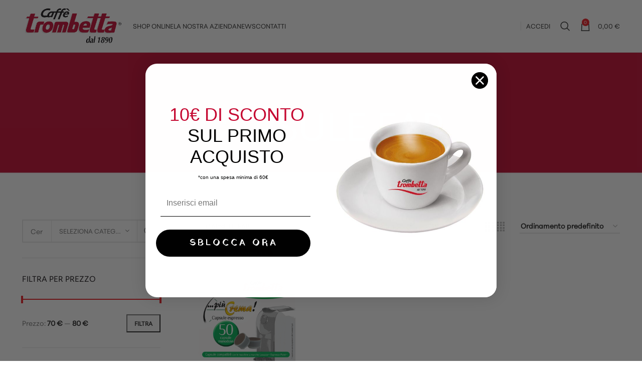

--- FILE ---
content_type: text/html; charset=UTF-8
request_url: https://www.caffetrombetta.it/capsule/?orderby=rating&per_page=18
body_size: 30804
content:
<!DOCTYPE html>
<html lang="it-IT">
<head>
	<meta charset="UTF-8">
	<link rel="profile" href="https://gmpg.org/xfn/11">
	<link rel="pingback" href="https://www.caffetrombetta.it/xmlrpc.php">

			<script>window.MSInputMethodContext && document.documentMode && document.write('<script src="https://www.caffetrombetta.it/wp-content/themes/woodmart/js/libs/ie11CustomProperties.min.js"><\/script>');</script>
		<meta name='robots' content='index, follow, max-image-preview:large, max-snippet:-1, max-video-preview:-1' />
	<style>img:is([sizes="auto" i], [sizes^="auto," i]) { contain-intrinsic-size: 3000px 1500px }</style>
	<script id="cookieyes" type="text/javascript" src="https://cdn-cookieyes.com/client_data/2e51be35c551ee1d871c0f98/script.js"></script>
<!-- Google Tag Manager for WordPress by gtm4wp.com -->
<script data-cfasync="false" data-pagespeed-no-defer>
	var gtm4wp_datalayer_name = "dataLayer";
	var dataLayer = dataLayer || [];
	const gtm4wp_use_sku_instead = 0;
	const gtm4wp_currency = 'EUR';
	const gtm4wp_product_per_impression = 10;
	const gtm4wp_clear_ecommerce = false;
	const gtm4wp_datalayer_max_timeout = 2000;
</script>
<!-- End Google Tag Manager for WordPress by gtm4wp.com -->
	<!-- This site is optimized with the Yoast SEO plugin v26.8 - https://yoast.com/product/yoast-seo-wordpress/ -->
	<title>CAPSULE FAP Archivi - Caffè Trombetta</title>
	<link rel="canonical" href="https://www.caffetrombetta.it/capsule/" />
	<meta property="og:locale" content="it_IT" />
	<meta property="og:type" content="article" />
	<meta property="og:title" content="CAPSULE FAP Archivi - Caffè Trombetta" />
	<meta property="og:url" content="https://www.caffetrombetta.it/capsule/" />
	<meta property="og:site_name" content="Caffè Trombetta" />
	<meta name="twitter:card" content="summary_large_image" />
	<script type="application/ld+json" class="yoast-schema-graph">{"@context":"https://schema.org","@graph":[{"@type":"CollectionPage","@id":"https://www.caffetrombetta.it/capsule/","url":"https://www.caffetrombetta.it/capsule/","name":"CAPSULE FAP Archivi - Caffè Trombetta","isPartOf":{"@id":"https://www.caffetrombetta.it/#website"},"primaryImageOfPage":{"@id":"https://www.caffetrombetta.it/capsule/#primaryimage"},"image":{"@id":"https://www.caffetrombetta.it/capsule/#primaryimage"},"thumbnailUrl":"https://www.caffetrombetta.it/wp-content/uploads/2022/03/CAPSULE-FAP.png","breadcrumb":{"@id":"https://www.caffetrombetta.it/capsule/#breadcrumb"},"inLanguage":"it-IT"},{"@type":"ImageObject","inLanguage":"it-IT","@id":"https://www.caffetrombetta.it/capsule/#primaryimage","url":"https://www.caffetrombetta.it/wp-content/uploads/2022/03/CAPSULE-FAP.png","contentUrl":"https://www.caffetrombetta.it/wp-content/uploads/2022/03/CAPSULE-FAP.png","width":1200,"height":1200},{"@type":"BreadcrumbList","@id":"https://www.caffetrombetta.it/capsule/#breadcrumb","itemListElement":[{"@type":"ListItem","position":1,"name":"Home","item":"https://www.caffetrombetta.it/"},{"@type":"ListItem","position":2,"name":"CAPSULE FAP"}]},{"@type":"WebSite","@id":"https://www.caffetrombetta.it/#website","url":"https://www.caffetrombetta.it/","name":"Caffè Trombetta","description":"Il caffè dei Romani","publisher":{"@id":"https://www.caffetrombetta.it/#organization"},"potentialAction":[{"@type":"SearchAction","target":{"@type":"EntryPoint","urlTemplate":"https://www.caffetrombetta.it/?s={search_term_string}"},"query-input":{"@type":"PropertyValueSpecification","valueRequired":true,"valueName":"search_term_string"}}],"inLanguage":"it-IT"},{"@type":"Organization","@id":"https://www.caffetrombetta.it/#organization","name":"Caffe trombetta","url":"https://www.caffetrombetta.it/","logo":{"@type":"ImageObject","inLanguage":"it-IT","@id":"https://www.caffetrombetta.it/#/schema/logo/image/","url":"https://www.caffetrombetta.it/wp-content/uploads/2022/05/Pasted-20220112-162802_clipped_rev_1.png","contentUrl":"https://www.caffetrombetta.it/wp-content/uploads/2022/05/Pasted-20220112-162802_clipped_rev_1.png","width":370,"height":136,"caption":"Caffe trombetta"},"image":{"@id":"https://www.caffetrombetta.it/#/schema/logo/image/"},"sameAs":["https://www.facebook.com/CaffeTrombettaspa/","https://www.instagram.com/caffe_trombetta1890"]}]}</script>
	<!-- / Yoast SEO plugin. -->


<link rel='dns-prefetch' href='//static.klaviyo.com' />
<link rel='dns-prefetch' href='//fonts.googleapis.com' />
<link href='https://fonts.gstatic.com' crossorigin rel='preconnect' />
<link rel="alternate" type="application/rss+xml" title="Caffè Trombetta &raquo; Feed" href="https://www.caffetrombetta.it/feed/" />
<link rel="alternate" type="application/rss+xml" title="Caffè Trombetta &raquo; Feed dei commenti" href="https://www.caffetrombetta.it/comments/feed/" />
<link rel="alternate" type="application/rss+xml" title="Feed Caffè Trombetta &raquo; CAPSULE FAP Categoria" href="https://www.caffetrombetta.it/capsule/feed/" />
<link rel='stylesheet' id='wp-block-library-css' href='https://www.caffetrombetta.it/wp-includes/css/dist/block-library/style.min.css?ver=6.7.4' type='text/css' media='all' />
<style id='safe-svg-svg-icon-style-inline-css' type='text/css'>
.safe-svg-cover{text-align:center}.safe-svg-cover .safe-svg-inside{display:inline-block;max-width:100%}.safe-svg-cover svg{fill:currentColor;height:100%;max-height:100%;max-width:100%;width:100%}

</style>
<style id='classic-theme-styles-inline-css' type='text/css'>
/*! This file is auto-generated */
.wp-block-button__link{color:#fff;background-color:#32373c;border-radius:9999px;box-shadow:none;text-decoration:none;padding:calc(.667em + 2px) calc(1.333em + 2px);font-size:1.125em}.wp-block-file__button{background:#32373c;color:#fff;text-decoration:none}
</style>
<style id='global-styles-inline-css' type='text/css'>
:root{--wp--preset--aspect-ratio--square: 1;--wp--preset--aspect-ratio--4-3: 4/3;--wp--preset--aspect-ratio--3-4: 3/4;--wp--preset--aspect-ratio--3-2: 3/2;--wp--preset--aspect-ratio--2-3: 2/3;--wp--preset--aspect-ratio--16-9: 16/9;--wp--preset--aspect-ratio--9-16: 9/16;--wp--preset--color--black: #000000;--wp--preset--color--cyan-bluish-gray: #abb8c3;--wp--preset--color--white: #ffffff;--wp--preset--color--pale-pink: #f78da7;--wp--preset--color--vivid-red: #cf2e2e;--wp--preset--color--luminous-vivid-orange: #ff6900;--wp--preset--color--luminous-vivid-amber: #fcb900;--wp--preset--color--light-green-cyan: #7bdcb5;--wp--preset--color--vivid-green-cyan: #00d084;--wp--preset--color--pale-cyan-blue: #8ed1fc;--wp--preset--color--vivid-cyan-blue: #0693e3;--wp--preset--color--vivid-purple: #9b51e0;--wp--preset--gradient--vivid-cyan-blue-to-vivid-purple: linear-gradient(135deg,rgba(6,147,227,1) 0%,rgb(155,81,224) 100%);--wp--preset--gradient--light-green-cyan-to-vivid-green-cyan: linear-gradient(135deg,rgb(122,220,180) 0%,rgb(0,208,130) 100%);--wp--preset--gradient--luminous-vivid-amber-to-luminous-vivid-orange: linear-gradient(135deg,rgba(252,185,0,1) 0%,rgba(255,105,0,1) 100%);--wp--preset--gradient--luminous-vivid-orange-to-vivid-red: linear-gradient(135deg,rgba(255,105,0,1) 0%,rgb(207,46,46) 100%);--wp--preset--gradient--very-light-gray-to-cyan-bluish-gray: linear-gradient(135deg,rgb(238,238,238) 0%,rgb(169,184,195) 100%);--wp--preset--gradient--cool-to-warm-spectrum: linear-gradient(135deg,rgb(74,234,220) 0%,rgb(151,120,209) 20%,rgb(207,42,186) 40%,rgb(238,44,130) 60%,rgb(251,105,98) 80%,rgb(254,248,76) 100%);--wp--preset--gradient--blush-light-purple: linear-gradient(135deg,rgb(255,206,236) 0%,rgb(152,150,240) 100%);--wp--preset--gradient--blush-bordeaux: linear-gradient(135deg,rgb(254,205,165) 0%,rgb(254,45,45) 50%,rgb(107,0,62) 100%);--wp--preset--gradient--luminous-dusk: linear-gradient(135deg,rgb(255,203,112) 0%,rgb(199,81,192) 50%,rgb(65,88,208) 100%);--wp--preset--gradient--pale-ocean: linear-gradient(135deg,rgb(255,245,203) 0%,rgb(182,227,212) 50%,rgb(51,167,181) 100%);--wp--preset--gradient--electric-grass: linear-gradient(135deg,rgb(202,248,128) 0%,rgb(113,206,126) 100%);--wp--preset--gradient--midnight: linear-gradient(135deg,rgb(2,3,129) 0%,rgb(40,116,252) 100%);--wp--preset--font-size--small: 13px;--wp--preset--font-size--medium: 20px;--wp--preset--font-size--large: 36px;--wp--preset--font-size--x-large: 42px;--wp--preset--font-family--inter: "Inter", sans-serif;--wp--preset--font-family--cardo: Cardo;--wp--preset--spacing--20: 0.44rem;--wp--preset--spacing--30: 0.67rem;--wp--preset--spacing--40: 1rem;--wp--preset--spacing--50: 1.5rem;--wp--preset--spacing--60: 2.25rem;--wp--preset--spacing--70: 3.38rem;--wp--preset--spacing--80: 5.06rem;--wp--preset--shadow--natural: 6px 6px 9px rgba(0, 0, 0, 0.2);--wp--preset--shadow--deep: 12px 12px 50px rgba(0, 0, 0, 0.4);--wp--preset--shadow--sharp: 6px 6px 0px rgba(0, 0, 0, 0.2);--wp--preset--shadow--outlined: 6px 6px 0px -3px rgba(255, 255, 255, 1), 6px 6px rgba(0, 0, 0, 1);--wp--preset--shadow--crisp: 6px 6px 0px rgba(0, 0, 0, 1);}:where(.is-layout-flex){gap: 0.5em;}:where(.is-layout-grid){gap: 0.5em;}body .is-layout-flex{display: flex;}.is-layout-flex{flex-wrap: wrap;align-items: center;}.is-layout-flex > :is(*, div){margin: 0;}body .is-layout-grid{display: grid;}.is-layout-grid > :is(*, div){margin: 0;}:where(.wp-block-columns.is-layout-flex){gap: 2em;}:where(.wp-block-columns.is-layout-grid){gap: 2em;}:where(.wp-block-post-template.is-layout-flex){gap: 1.25em;}:where(.wp-block-post-template.is-layout-grid){gap: 1.25em;}.has-black-color{color: var(--wp--preset--color--black) !important;}.has-cyan-bluish-gray-color{color: var(--wp--preset--color--cyan-bluish-gray) !important;}.has-white-color{color: var(--wp--preset--color--white) !important;}.has-pale-pink-color{color: var(--wp--preset--color--pale-pink) !important;}.has-vivid-red-color{color: var(--wp--preset--color--vivid-red) !important;}.has-luminous-vivid-orange-color{color: var(--wp--preset--color--luminous-vivid-orange) !important;}.has-luminous-vivid-amber-color{color: var(--wp--preset--color--luminous-vivid-amber) !important;}.has-light-green-cyan-color{color: var(--wp--preset--color--light-green-cyan) !important;}.has-vivid-green-cyan-color{color: var(--wp--preset--color--vivid-green-cyan) !important;}.has-pale-cyan-blue-color{color: var(--wp--preset--color--pale-cyan-blue) !important;}.has-vivid-cyan-blue-color{color: var(--wp--preset--color--vivid-cyan-blue) !important;}.has-vivid-purple-color{color: var(--wp--preset--color--vivid-purple) !important;}.has-black-background-color{background-color: var(--wp--preset--color--black) !important;}.has-cyan-bluish-gray-background-color{background-color: var(--wp--preset--color--cyan-bluish-gray) !important;}.has-white-background-color{background-color: var(--wp--preset--color--white) !important;}.has-pale-pink-background-color{background-color: var(--wp--preset--color--pale-pink) !important;}.has-vivid-red-background-color{background-color: var(--wp--preset--color--vivid-red) !important;}.has-luminous-vivid-orange-background-color{background-color: var(--wp--preset--color--luminous-vivid-orange) !important;}.has-luminous-vivid-amber-background-color{background-color: var(--wp--preset--color--luminous-vivid-amber) !important;}.has-light-green-cyan-background-color{background-color: var(--wp--preset--color--light-green-cyan) !important;}.has-vivid-green-cyan-background-color{background-color: var(--wp--preset--color--vivid-green-cyan) !important;}.has-pale-cyan-blue-background-color{background-color: var(--wp--preset--color--pale-cyan-blue) !important;}.has-vivid-cyan-blue-background-color{background-color: var(--wp--preset--color--vivid-cyan-blue) !important;}.has-vivid-purple-background-color{background-color: var(--wp--preset--color--vivid-purple) !important;}.has-black-border-color{border-color: var(--wp--preset--color--black) !important;}.has-cyan-bluish-gray-border-color{border-color: var(--wp--preset--color--cyan-bluish-gray) !important;}.has-white-border-color{border-color: var(--wp--preset--color--white) !important;}.has-pale-pink-border-color{border-color: var(--wp--preset--color--pale-pink) !important;}.has-vivid-red-border-color{border-color: var(--wp--preset--color--vivid-red) !important;}.has-luminous-vivid-orange-border-color{border-color: var(--wp--preset--color--luminous-vivid-orange) !important;}.has-luminous-vivid-amber-border-color{border-color: var(--wp--preset--color--luminous-vivid-amber) !important;}.has-light-green-cyan-border-color{border-color: var(--wp--preset--color--light-green-cyan) !important;}.has-vivid-green-cyan-border-color{border-color: var(--wp--preset--color--vivid-green-cyan) !important;}.has-pale-cyan-blue-border-color{border-color: var(--wp--preset--color--pale-cyan-blue) !important;}.has-vivid-cyan-blue-border-color{border-color: var(--wp--preset--color--vivid-cyan-blue) !important;}.has-vivid-purple-border-color{border-color: var(--wp--preset--color--vivid-purple) !important;}.has-vivid-cyan-blue-to-vivid-purple-gradient-background{background: var(--wp--preset--gradient--vivid-cyan-blue-to-vivid-purple) !important;}.has-light-green-cyan-to-vivid-green-cyan-gradient-background{background: var(--wp--preset--gradient--light-green-cyan-to-vivid-green-cyan) !important;}.has-luminous-vivid-amber-to-luminous-vivid-orange-gradient-background{background: var(--wp--preset--gradient--luminous-vivid-amber-to-luminous-vivid-orange) !important;}.has-luminous-vivid-orange-to-vivid-red-gradient-background{background: var(--wp--preset--gradient--luminous-vivid-orange-to-vivid-red) !important;}.has-very-light-gray-to-cyan-bluish-gray-gradient-background{background: var(--wp--preset--gradient--very-light-gray-to-cyan-bluish-gray) !important;}.has-cool-to-warm-spectrum-gradient-background{background: var(--wp--preset--gradient--cool-to-warm-spectrum) !important;}.has-blush-light-purple-gradient-background{background: var(--wp--preset--gradient--blush-light-purple) !important;}.has-blush-bordeaux-gradient-background{background: var(--wp--preset--gradient--blush-bordeaux) !important;}.has-luminous-dusk-gradient-background{background: var(--wp--preset--gradient--luminous-dusk) !important;}.has-pale-ocean-gradient-background{background: var(--wp--preset--gradient--pale-ocean) !important;}.has-electric-grass-gradient-background{background: var(--wp--preset--gradient--electric-grass) !important;}.has-midnight-gradient-background{background: var(--wp--preset--gradient--midnight) !important;}.has-small-font-size{font-size: var(--wp--preset--font-size--small) !important;}.has-medium-font-size{font-size: var(--wp--preset--font-size--medium) !important;}.has-large-font-size{font-size: var(--wp--preset--font-size--large) !important;}.has-x-large-font-size{font-size: var(--wp--preset--font-size--x-large) !important;}
:where(.wp-block-post-template.is-layout-flex){gap: 1.25em;}:where(.wp-block-post-template.is-layout-grid){gap: 1.25em;}
:where(.wp-block-columns.is-layout-flex){gap: 2em;}:where(.wp-block-columns.is-layout-grid){gap: 2em;}
:root :where(.wp-block-pullquote){font-size: 1.5em;line-height: 1.6;}
</style>
<link rel='stylesheet' id='wpa-css-css' href='https://www.caffetrombetta.it/wp-content/plugins/honeypot/includes/css/wpa.css?ver=2.3.04' type='text/css' media='all' />
<style id='woocommerce-inline-inline-css' type='text/css'>
.woocommerce form .form-row .required { visibility: visible; }
</style>
<link rel='stylesheet' id='xpay-checkout-css' href='https://www.caffetrombetta.it/wp-content/plugins/cartasi-x-pay/assets/css/xpay.css?ver=7.5.0' type='text/css' media='all' />
<link rel='stylesheet' id='elementor-icons-css' href='https://www.caffetrombetta.it/wp-content/plugins/elementor/assets/lib/eicons/css/elementor-icons.min.css?ver=5.36.0' type='text/css' media='all' />
<link rel='stylesheet' id='elementor-frontend-css' href='https://www.caffetrombetta.it/wp-content/plugins/elementor/assets/css/frontend.min.css?ver=3.28.1' type='text/css' media='all' />
<link rel='stylesheet' id='elementor-post-6-css' href='https://www.caffetrombetta.it/wp-content/uploads/elementor/css/post-6.css?ver=1736499649' type='text/css' media='all' />
<link rel='stylesheet' id='bootstrap-css' href='https://www.caffetrombetta.it/wp-content/themes/woodmart/css/bootstrap-light.min.css?ver=7.2.2' type='text/css' media='all' />
<link rel='stylesheet' id='woodmart-style-css' href='https://www.caffetrombetta.it/wp-content/themes/woodmart/css/parts/base.min.css?ver=7.2.2' type='text/css' media='all' />
<link rel='stylesheet' id='wd-widget-recent-post-comments-css' href='https://www.caffetrombetta.it/wp-content/themes/woodmart/css/parts/widget-recent-post-comments.min.css?ver=7.2.2' type='text/css' media='all' />
<link rel='stylesheet' id='wd-widget-wd-recent-posts-css' href='https://www.caffetrombetta.it/wp-content/themes/woodmart/css/parts/widget-wd-recent-posts.min.css?ver=7.2.2' type='text/css' media='all' />
<link rel='stylesheet' id='wd-widget-nav-css' href='https://www.caffetrombetta.it/wp-content/themes/woodmart/css/parts/widget-nav.min.css?ver=7.2.2' type='text/css' media='all' />
<link rel='stylesheet' id='wd-widget-wd-layered-nav-css' href='https://www.caffetrombetta.it/wp-content/themes/woodmart/css/parts/woo-widget-wd-layered-nav.min.css?ver=7.2.2' type='text/css' media='all' />
<link rel='stylesheet' id='wd-woo-mod-swatches-base-css' href='https://www.caffetrombetta.it/wp-content/themes/woodmart/css/parts/woo-mod-swatches-base.min.css?ver=7.2.2' type='text/css' media='all' />
<link rel='stylesheet' id='wd-woo-mod-swatches-filter-css' href='https://www.caffetrombetta.it/wp-content/themes/woodmart/css/parts/woo-mod-swatches-filter.min.css?ver=7.2.2' type='text/css' media='all' />
<link rel='stylesheet' id='wd-widget-product-cat-css' href='https://www.caffetrombetta.it/wp-content/themes/woodmart/css/parts/woo-widget-product-cat.min.css?ver=7.2.2' type='text/css' media='all' />
<link rel='stylesheet' id='wd-widget-product-list-css' href='https://www.caffetrombetta.it/wp-content/themes/woodmart/css/parts/woo-widget-product-list.min.css?ver=7.2.2' type='text/css' media='all' />
<link rel='stylesheet' id='wd-widget-slider-price-filter-css' href='https://www.caffetrombetta.it/wp-content/themes/woodmart/css/parts/woo-widget-slider-price-filter.min.css?ver=7.2.2' type='text/css' media='all' />
<link rel='stylesheet' id='wd-widget-woo-other-css' href='https://www.caffetrombetta.it/wp-content/themes/woodmart/css/parts/woo-widget-other.min.css?ver=7.2.2' type='text/css' media='all' />
<link rel='stylesheet' id='wd-wp-gutenberg-css' href='https://www.caffetrombetta.it/wp-content/themes/woodmart/css/parts/wp-gutenberg.min.css?ver=7.2.2' type='text/css' media='all' />
<link rel='stylesheet' id='wd-wpcf7-css' href='https://www.caffetrombetta.it/wp-content/themes/woodmart/css/parts/int-wpcf7.min.css?ver=7.2.2' type='text/css' media='all' />
<link rel='stylesheet' id='wd-revolution-slider-css' href='https://www.caffetrombetta.it/wp-content/themes/woodmart/css/parts/int-rev-slider.min.css?ver=7.2.2' type='text/css' media='all' />
<link rel='stylesheet' id='wd-woo-payments-css' href='https://www.caffetrombetta.it/wp-content/themes/woodmart/css/parts/int-woo-payments.min.css?ver=7.2.2' type='text/css' media='all' />
<link rel='stylesheet' id='wd-woo-paypal-payments-css' href='https://www.caffetrombetta.it/wp-content/themes/woodmart/css/parts/int-woo-paypal-payments.min.css?ver=7.2.2' type='text/css' media='all' />
<link rel='stylesheet' id='wd-elementor-base-css' href='https://www.caffetrombetta.it/wp-content/themes/woodmart/css/parts/int-elem-base.min.css?ver=7.2.2' type='text/css' media='all' />
<link rel='stylesheet' id='wd-woocommerce-base-css' href='https://www.caffetrombetta.it/wp-content/themes/woodmart/css/parts/woocommerce-base.min.css?ver=7.2.2' type='text/css' media='all' />
<link rel='stylesheet' id='wd-mod-star-rating-css' href='https://www.caffetrombetta.it/wp-content/themes/woodmart/css/parts/mod-star-rating.min.css?ver=7.2.2' type='text/css' media='all' />
<link rel='stylesheet' id='wd-woo-el-track-order-css' href='https://www.caffetrombetta.it/wp-content/themes/woodmart/css/parts/woo-el-track-order.min.css?ver=7.2.2' type='text/css' media='all' />
<link rel='stylesheet' id='wd-woo-gutenberg-css' href='https://www.caffetrombetta.it/wp-content/themes/woodmart/css/parts/woo-gutenberg.min.css?ver=7.2.2' type='text/css' media='all' />
<link rel='stylesheet' id='wd-widget-active-filters-css' href='https://www.caffetrombetta.it/wp-content/themes/woodmart/css/parts/woo-widget-active-filters.min.css?ver=7.2.2' type='text/css' media='all' />
<link rel='stylesheet' id='wd-woo-shop-opt-shop-ajax-css' href='https://www.caffetrombetta.it/wp-content/themes/woodmart/css/parts/woo-shop-opt-shop-ajax.min.css?ver=7.2.2' type='text/css' media='all' />
<link rel='stylesheet' id='wd-woo-shop-predefined-css' href='https://www.caffetrombetta.it/wp-content/themes/woodmart/css/parts/woo-shop-predefined.min.css?ver=7.2.2' type='text/css' media='all' />
<link rel='stylesheet' id='wd-woo-shop-el-products-per-page-css' href='https://www.caffetrombetta.it/wp-content/themes/woodmart/css/parts/woo-shop-el-products-per-page.min.css?ver=7.2.2' type='text/css' media='all' />
<link rel='stylesheet' id='wd-woo-shop-page-title-css' href='https://www.caffetrombetta.it/wp-content/themes/woodmart/css/parts/woo-shop-page-title.min.css?ver=7.2.2' type='text/css' media='all' />
<link rel='stylesheet' id='wd-woo-mod-shop-loop-head-css' href='https://www.caffetrombetta.it/wp-content/themes/woodmart/css/parts/woo-mod-shop-loop-head.min.css?ver=7.2.2' type='text/css' media='all' />
<link rel='stylesheet' id='wd-woo-shop-el-order-by-css' href='https://www.caffetrombetta.it/wp-content/themes/woodmart/css/parts/woo-shop-el-order-by.min.css?ver=7.2.2' type='text/css' media='all' />
<link rel='stylesheet' id='wd-woo-shop-el-products-view-css' href='https://www.caffetrombetta.it/wp-content/themes/woodmart/css/parts/woo-shop-el-products-view.min.css?ver=7.2.2' type='text/css' media='all' />
<link rel='stylesheet' id='child-style-css' href='https://www.caffetrombetta.it/wp-content/themes/woodmart-child/style.css?ver=7.2.2' type='text/css' media='all' />
<link rel='stylesheet' id='wd-header-base-css' href='https://www.caffetrombetta.it/wp-content/themes/woodmart/css/parts/header-base.min.css?ver=7.2.2' type='text/css' media='all' />
<link rel='stylesheet' id='wd-mod-tools-css' href='https://www.caffetrombetta.it/wp-content/themes/woodmart/css/parts/mod-tools.min.css?ver=7.2.2' type='text/css' media='all' />
<link rel='stylesheet' id='wd-header-elements-base-css' href='https://www.caffetrombetta.it/wp-content/themes/woodmart/css/parts/header-el-base.min.css?ver=7.2.2' type='text/css' media='all' />
<link rel='stylesheet' id='wd-social-icons-css' href='https://www.caffetrombetta.it/wp-content/themes/woodmart/css/parts/el-social-icons.min.css?ver=7.2.2' type='text/css' media='all' />
<link rel='stylesheet' id='wd-header-my-account-dropdown-css' href='https://www.caffetrombetta.it/wp-content/themes/woodmart/css/parts/header-el-my-account-dropdown.min.css?ver=7.2.2' type='text/css' media='all' />
<link rel='stylesheet' id='wd-woo-mod-login-form-css' href='https://www.caffetrombetta.it/wp-content/themes/woodmart/css/parts/woo-mod-login-form.min.css?ver=7.2.2' type='text/css' media='all' />
<link rel='stylesheet' id='wd-header-my-account-css' href='https://www.caffetrombetta.it/wp-content/themes/woodmart/css/parts/header-el-my-account.min.css?ver=7.2.2' type='text/css' media='all' />
<link rel='stylesheet' id='wd-header-search-css' href='https://www.caffetrombetta.it/wp-content/themes/woodmart/css/parts/header-el-search.min.css?ver=7.2.2' type='text/css' media='all' />
<link rel='stylesheet' id='wd-header-cart-css' href='https://www.caffetrombetta.it/wp-content/themes/woodmart/css/parts/header-el-cart.min.css?ver=7.2.2' type='text/css' media='all' />
<link rel='stylesheet' id='wd-widget-shopping-cart-css' href='https://www.caffetrombetta.it/wp-content/themes/woodmart/css/parts/woo-widget-shopping-cart.min.css?ver=7.2.2' type='text/css' media='all' />
<link rel='stylesheet' id='wd-page-title-css' href='https://www.caffetrombetta.it/wp-content/themes/woodmart/css/parts/page-title.min.css?ver=7.2.2' type='text/css' media='all' />
<link rel='stylesheet' id='wd-off-canvas-sidebar-css' href='https://www.caffetrombetta.it/wp-content/themes/woodmart/css/parts/opt-off-canvas-sidebar.min.css?ver=7.2.2' type='text/css' media='all' />
<link rel='stylesheet' id='wd-wd-search-results-css' href='https://www.caffetrombetta.it/wp-content/themes/woodmart/css/parts/wd-search-results.min.css?ver=7.2.2' type='text/css' media='all' />
<link rel='stylesheet' id='wd-wd-search-form-css' href='https://www.caffetrombetta.it/wp-content/themes/woodmart/css/parts/wd-search-form.min.css?ver=7.2.2' type='text/css' media='all' />
<link rel='stylesheet' id='wd-wd-search-cat-css' href='https://www.caffetrombetta.it/wp-content/themes/woodmart/css/parts/wd-search-cat.min.css?ver=7.2.2' type='text/css' media='all' />
<link rel='stylesheet' id='wd-shop-filter-area-css' href='https://www.caffetrombetta.it/wp-content/themes/woodmart/css/parts/woo-shop-el-filters-area.min.css?ver=7.2.2' type='text/css' media='all' />
<link rel='stylesheet' id='wd-sticky-loader-css' href='https://www.caffetrombetta.it/wp-content/themes/woodmart/css/parts/mod-sticky-loader.min.css?ver=7.2.2' type='text/css' media='all' />
<link rel='stylesheet' id='wd-product-loop-css' href='https://www.caffetrombetta.it/wp-content/themes/woodmart/css/parts/woo-product-loop.min.css?ver=7.2.2' type='text/css' media='all' />
<link rel='stylesheet' id='wd-product-loop-base-css' href='https://www.caffetrombetta.it/wp-content/themes/woodmart/css/parts/woo-product-loop-base.min.css?ver=7.2.2' type='text/css' media='all' />
<link rel='stylesheet' id='wd-woo-mod-add-btn-replace-css' href='https://www.caffetrombetta.it/wp-content/themes/woodmart/css/parts/woo-mod-add-btn-replace.min.css?ver=7.2.2' type='text/css' media='all' />
<link rel='stylesheet' id='wd-mod-more-description-css' href='https://www.caffetrombetta.it/wp-content/themes/woodmart/css/parts/mod-more-description.min.css?ver=7.2.2' type='text/css' media='all' />
<link rel='stylesheet' id='wd-categories-loop-default-css' href='https://www.caffetrombetta.it/wp-content/themes/woodmart/css/parts/woo-categories-loop-default-old.min.css?ver=7.2.2' type='text/css' media='all' />
<link rel='stylesheet' id='wd-categories-loop-css' href='https://www.caffetrombetta.it/wp-content/themes/woodmart/css/parts/woo-categories-loop-old.min.css?ver=7.2.2' type='text/css' media='all' />
<link rel='stylesheet' id='wd-mfp-popup-css' href='https://www.caffetrombetta.it/wp-content/themes/woodmart/css/parts/lib-magnific-popup.min.css?ver=7.2.2' type='text/css' media='all' />
<link rel='stylesheet' id='wd-widget-collapse-css' href='https://www.caffetrombetta.it/wp-content/themes/woodmart/css/parts/opt-widget-collapse.min.css?ver=7.2.2' type='text/css' media='all' />
<link rel='stylesheet' id='wd-footer-base-css' href='https://www.caffetrombetta.it/wp-content/themes/woodmart/css/parts/footer-base.min.css?ver=7.2.2' type='text/css' media='all' />
<link rel='stylesheet' id='wd-info-box-css' href='https://www.caffetrombetta.it/wp-content/themes/woodmart/css/parts/el-info-box.min.css?ver=7.2.2' type='text/css' media='all' />
<link rel='stylesheet' id='wd-list-css' href='https://www.caffetrombetta.it/wp-content/themes/woodmart/css/parts/el-list.min.css?ver=7.2.2' type='text/css' media='all' />
<link rel='stylesheet' id='wd-mod-nav-menu-label-css' href='https://www.caffetrombetta.it/wp-content/themes/woodmart/css/parts/mod-nav-menu-label.min.css?ver=7.2.2' type='text/css' media='all' />
<link rel='stylesheet' id='wd-scroll-top-css' href='https://www.caffetrombetta.it/wp-content/themes/woodmart/css/parts/opt-scrolltotop.min.css?ver=7.2.2' type='text/css' media='all' />
<link rel='stylesheet' id='wd-header-search-fullscreen-css' href='https://www.caffetrombetta.it/wp-content/themes/woodmart/css/parts/header-el-search-fullscreen-general.min.css?ver=7.2.2' type='text/css' media='all' />
<link rel='stylesheet' id='wd-header-search-fullscreen-1-css' href='https://www.caffetrombetta.it/wp-content/themes/woodmart/css/parts/header-el-search-fullscreen-1.min.css?ver=7.2.2' type='text/css' media='all' />
<link rel='stylesheet' id='xts-style-header_862776-css' href='https://www.caffetrombetta.it/wp-content/uploads/2023/12/xts-header_862776-1702626959.css?ver=7.2.2' type='text/css' media='all' />
<link rel='stylesheet' id='xts-style-theme_settings_default-css' href='https://www.caffetrombetta.it/wp-content/uploads/2026/01/xts-theme_settings_default-1768926174.css?ver=7.2.2' type='text/css' media='all' />
<link rel='stylesheet' id='xts-google-fonts-css' href='https://fonts.googleapis.com/css?family=Montserrat%3A400%2C600%2C500%7CLato%3A400%2C700%2C300%7CPlayfair+Display%3A400%2C600&#038;ver=7.2.2' type='text/css' media='all' />
<link rel='stylesheet' id='elementor-gf-local-roboto-css' href='https://www.caffetrombetta.it/wp-content/uploads/elementor/google-fonts/css/roboto.css?ver=1742224965' type='text/css' media='all' />
<link rel='stylesheet' id='elementor-gf-local-robotoslab-css' href='https://www.caffetrombetta.it/wp-content/uploads/elementor/google-fonts/css/robotoslab.css?ver=1742224967' type='text/css' media='all' />
<!--n2css--><!--n2js--><script type="text/javascript" src="https://www.caffetrombetta.it/wp-includes/js/jquery/jquery.min.js?ver=3.7.1" id="jquery-core-js"></script>
<script type="text/javascript" src="https://www.caffetrombetta.it/wp-includes/js/jquery/jquery-migrate.min.js?ver=3.4.1" id="jquery-migrate-js"></script>
<script type="text/javascript" src="https://www.caffetrombetta.it/wp-content/plugins/woocommerce/assets/js/jquery-blockui/jquery.blockUI.min.js?ver=2.7.0-wc.9.5.3" id="jquery-blockui-js" defer="defer" data-wp-strategy="defer"></script>
<script type="text/javascript" id="wc-add-to-cart-js-extra">
/* <![CDATA[ */
var wc_add_to_cart_params = {"ajax_url":"\/wp-admin\/admin-ajax.php","wc_ajax_url":"\/?wc-ajax=%%endpoint%%","i18n_view_cart":"Visualizza carrello","cart_url":"https:\/\/www.caffetrombetta.it\/carrello\/","is_cart":"","cart_redirect_after_add":"no"};
/* ]]> */
</script>
<script type="text/javascript" src="https://www.caffetrombetta.it/wp-content/plugins/woocommerce/assets/js/frontend/add-to-cart.min.js?ver=9.5.3" id="wc-add-to-cart-js" defer="defer" data-wp-strategy="defer"></script>
<script type="text/javascript" src="https://www.caffetrombetta.it/wp-content/plugins/woocommerce/assets/js/js-cookie/js.cookie.min.js?ver=2.1.4-wc.9.5.3" id="js-cookie-js" defer="defer" data-wp-strategy="defer"></script>
<script type="text/javascript" id="woocommerce-js-extra">
/* <![CDATA[ */
var woocommerce_params = {"ajax_url":"\/wp-admin\/admin-ajax.php","wc_ajax_url":"\/?wc-ajax=%%endpoint%%"};
/* ]]> */
</script>
<script type="text/javascript" src="https://www.caffetrombetta.it/wp-content/plugins/woocommerce/assets/js/frontend/woocommerce.min.js?ver=9.5.3" id="woocommerce-js" defer="defer" data-wp-strategy="defer"></script>
<script type="text/javascript" src="https://www.caffetrombetta.it/wp-content/plugins/cartasi-x-pay/assets/js/xpay.js?ver=7.5.0" id="xpay-checkout-js"></script>
<script type="text/javascript" id="WCPAY_ASSETS-js-extra">
/* <![CDATA[ */
var wcpayAssets = {"url":"https:\/\/www.caffetrombetta.it\/wp-content\/plugins\/woocommerce-payments\/dist\/"};
/* ]]> */
</script>
<script type="text/javascript" src="https://www.caffetrombetta.it/wp-content/themes/woodmart/js/libs/device.min.js?ver=7.2.2" id="wd-device-library-js"></script>
<script type="text/javascript" id="wc-settings-dep-in-header-js-after">
/* <![CDATA[ */
console.warn( "Scripts that have a dependency on [wc-settings, wc-blocks-checkout] must be loaded in the footer, klaviyo-klaviyo-checkout-block-editor-script was registered to load in the header, but has been switched to load in the footer instead. See https://github.com/woocommerce/woocommerce-gutenberg-products-block/pull/5059" );
console.warn( "Scripts that have a dependency on [wc-settings, wc-blocks-checkout] must be loaded in the footer, klaviyo-klaviyo-checkout-block-view-script was registered to load in the header, but has been switched to load in the footer instead. See https://github.com/woocommerce/woocommerce-gutenberg-products-block/pull/5059" );
/* ]]> */
</script>
<link rel="https://api.w.org/" href="https://www.caffetrombetta.it/wp-json/" /><link rel="alternate" title="JSON" type="application/json" href="https://www.caffetrombetta.it/wp-json/wp/v2/product_cat/78" /><link rel="EditURI" type="application/rsd+xml" title="RSD" href="https://www.caffetrombetta.it/xmlrpc.php?rsd" />
<meta name="generator" content="WordPress 6.7.4" />
<meta name="generator" content="WooCommerce 9.5.3" />
<meta name="google-site-verification" content="CZcb8KbfctQsSPKXTBb9krj5wZYJhQJnqoLmCECXR4U" />
<script async type="text/javascript" src="https://static.klaviyo.com/onsite/js/klaviyo.js?company_id=VHqH6g"></script>

<script src="https://www.caffetrombetta.it/wp-content/plugins/cartasi-x-pay/assets/js/pagodil-sticker.min.js?v=7.5.0"></script><style>.pagodil-sticker-container { display: inline-block; margin-bottom: 60px; } </style>
<!-- Google Tag Manager for WordPress by gtm4wp.com -->
<!-- GTM Container placement set to automatic -->
<script data-cfasync="false" data-pagespeed-no-defer>
	var dataLayer_content = {"pagePostType":"product","pagePostType2":"tax-product","pageCategory":[]};
	dataLayer.push( dataLayer_content );
</script>
<script data-cfasync="false" data-pagespeed-no-defer>
(function(w,d,s,l,i){w[l]=w[l]||[];w[l].push({'gtm.start':
new Date().getTime(),event:'gtm.js'});var f=d.getElementsByTagName(s)[0],
j=d.createElement(s),dl=l!='dataLayer'?'&l='+l:'';j.async=true;j.src=
'//www.googletagmanager.com/gtm.js?id='+i+dl;f.parentNode.insertBefore(j,f);
})(window,document,'script','dataLayer','GTM-NVTV8NK');
</script>
<!-- End Google Tag Manager for WordPress by gtm4wp.com -->					<meta name="viewport" content="width=device-width, initial-scale=1.0, maximum-scale=1.0, user-scalable=no">
										<noscript><style>.woocommerce-product-gallery{ opacity: 1 !important; }</style></noscript>
	<meta name="generator" content="Elementor 3.28.1; features: additional_custom_breakpoints, e_local_google_fonts; settings: css_print_method-external, google_font-enabled, font_display-auto">
<style type="text/css">.recentcomments a{display:inline !important;padding:0 !important;margin:0 !important;}</style>			<style>
				.e-con.e-parent:nth-of-type(n+4):not(.e-lazyloaded):not(.e-no-lazyload),
				.e-con.e-parent:nth-of-type(n+4):not(.e-lazyloaded):not(.e-no-lazyload) * {
					background-image: none !important;
				}
				@media screen and (max-height: 1024px) {
					.e-con.e-parent:nth-of-type(n+3):not(.e-lazyloaded):not(.e-no-lazyload),
					.e-con.e-parent:nth-of-type(n+3):not(.e-lazyloaded):not(.e-no-lazyload) * {
						background-image: none !important;
					}
				}
				@media screen and (max-height: 640px) {
					.e-con.e-parent:nth-of-type(n+2):not(.e-lazyloaded):not(.e-no-lazyload),
					.e-con.e-parent:nth-of-type(n+2):not(.e-lazyloaded):not(.e-no-lazyload) * {
						background-image: none !important;
					}
				}
			</style>
			<meta name="generator" content="Powered by Slider Revolution 6.6.18 - responsive, Mobile-Friendly Slider Plugin for WordPress with comfortable drag and drop interface." />
<style class='wp-fonts-local' type='text/css'>
@font-face{font-family:Inter;font-style:normal;font-weight:300 900;font-display:fallback;src:url('https://www.caffetrombetta.it/wp-content/plugins/woocommerce/assets/fonts/Inter-VariableFont_slnt,wght.woff2') format('woff2');font-stretch:normal;}
@font-face{font-family:Cardo;font-style:normal;font-weight:400;font-display:fallback;src:url('https://www.caffetrombetta.it/wp-content/plugins/woocommerce/assets/fonts/cardo_normal_400.woff2') format('woff2');}
</style>
<link rel="icon" href="https://www.caffetrombetta.it/wp-content/uploads/2022/06/cropped-FAVICON-CAFFE-TROMBETTA-1-32x32.png" sizes="32x32" />
<link rel="icon" href="https://www.caffetrombetta.it/wp-content/uploads/2022/06/cropped-FAVICON-CAFFE-TROMBETTA-1-192x192.png" sizes="192x192" />
<link rel="apple-touch-icon" href="https://www.caffetrombetta.it/wp-content/uploads/2022/06/cropped-FAVICON-CAFFE-TROMBETTA-1-180x180.png" />
<meta name="msapplication-TileImage" content="https://www.caffetrombetta.it/wp-content/uploads/2022/06/cropped-FAVICON-CAFFE-TROMBETTA-1-270x270.png" />
<script>function setREVStartSize(e){
			//window.requestAnimationFrame(function() {
				window.RSIW = window.RSIW===undefined ? window.innerWidth : window.RSIW;
				window.RSIH = window.RSIH===undefined ? window.innerHeight : window.RSIH;
				try {
					var pw = document.getElementById(e.c).parentNode.offsetWidth,
						newh;
					pw = pw===0 || isNaN(pw) || (e.l=="fullwidth" || e.layout=="fullwidth") ? window.RSIW : pw;
					e.tabw = e.tabw===undefined ? 0 : parseInt(e.tabw);
					e.thumbw = e.thumbw===undefined ? 0 : parseInt(e.thumbw);
					e.tabh = e.tabh===undefined ? 0 : parseInt(e.tabh);
					e.thumbh = e.thumbh===undefined ? 0 : parseInt(e.thumbh);
					e.tabhide = e.tabhide===undefined ? 0 : parseInt(e.tabhide);
					e.thumbhide = e.thumbhide===undefined ? 0 : parseInt(e.thumbhide);
					e.mh = e.mh===undefined || e.mh=="" || e.mh==="auto" ? 0 : parseInt(e.mh,0);
					if(e.layout==="fullscreen" || e.l==="fullscreen")
						newh = Math.max(e.mh,window.RSIH);
					else{
						e.gw = Array.isArray(e.gw) ? e.gw : [e.gw];
						for (var i in e.rl) if (e.gw[i]===undefined || e.gw[i]===0) e.gw[i] = e.gw[i-1];
						e.gh = e.el===undefined || e.el==="" || (Array.isArray(e.el) && e.el.length==0)? e.gh : e.el;
						e.gh = Array.isArray(e.gh) ? e.gh : [e.gh];
						for (var i in e.rl) if (e.gh[i]===undefined || e.gh[i]===0) e.gh[i] = e.gh[i-1];
											
						var nl = new Array(e.rl.length),
							ix = 0,
							sl;
						e.tabw = e.tabhide>=pw ? 0 : e.tabw;
						e.thumbw = e.thumbhide>=pw ? 0 : e.thumbw;
						e.tabh = e.tabhide>=pw ? 0 : e.tabh;
						e.thumbh = e.thumbhide>=pw ? 0 : e.thumbh;
						for (var i in e.rl) nl[i] = e.rl[i]<window.RSIW ? 0 : e.rl[i];
						sl = nl[0];
						for (var i in nl) if (sl>nl[i] && nl[i]>0) { sl = nl[i]; ix=i;}
						var m = pw>(e.gw[ix]+e.tabw+e.thumbw) ? 1 : (pw-(e.tabw+e.thumbw)) / (e.gw[ix]);
						newh =  (e.gh[ix] * m) + (e.tabh + e.thumbh);
					}
					var el = document.getElementById(e.c);
					if (el!==null && el) el.style.height = newh+"px";
					el = document.getElementById(e.c+"_wrapper");
					if (el!==null && el) {
						el.style.height = newh+"px";
						el.style.display = "block";
					}
				} catch(e){
					console.log("Failure at Presize of Slider:" + e)
				}
			//});
		  };</script>
<style>
		
		</style></head>

<body class="archive tax-product_cat term-capsule term-78 theme-woodmart logged-out woocommerce woocommerce-page woocommerce-no-js wrapper-full-width  categories-accordion-on woodmart-archive-shop woodmart-ajax-shop-on offcanvas-sidebar-mobile offcanvas-sidebar-tablet elementor-default elementor-kit-6">
			<script>(function(w,d,s,u,o){w._cyA11yConfig={"iconId":"default","position":{"mobile":"bottom-right","desktop":"bottom-right"},"language":{"default":"it","selected":[]}};var js=d.createElement(s),fjs=d.getElementsByTagName(s)[0];js.src=u;js.async=true;fjs.parentNode.insertBefore(js,fjs);})(window,document,"script","https://cdn-cookieyes.com/widgets/accessibility.js?id=58fde2a7-b027-4ac4-96da-515be00744be");</script><script type="text/javascript" id="wd-flicker-fix">// Flicker fix.</script>
<!-- GTM Container placement set to automatic -->
<!-- Google Tag Manager (noscript) -->
				<noscript><iframe src="https://www.googletagmanager.com/ns.html?id=GTM-NVTV8NK" height="0" width="0" style="display:none;visibility:hidden" aria-hidden="true"></iframe></noscript>
<!-- End Google Tag Manager (noscript) -->	
	
	<div class="website-wrapper">
									<header class="whb-header whb-header_862776 whb-sticky-shadow whb-scroll-stick whb-sticky-real">
					<div class="whb-main-header">
	
<div class="whb-row whb-top-bar whb-not-sticky-row whb-with-bg whb-without-border whb-color-dark whb-flex-flex-middle whb-hidden-desktop whb-hidden-mobile">
	<div class="container">
		<div class="whb-flex-row whb-top-bar-inner">
			<div class="whb-column whb-col-left whb-visible-lg">
	
<div class="wd-header-text set-cont-mb-s reset-last-child "><strong class="color-white">ADD ANYTHING HERE OR JUST REMOVE IT…</strong></div>
</div>
<div class="whb-column whb-col-center whb-visible-lg whb-empty-column">
	</div>
<div class="whb-column whb-col-right whb-visible-lg">
	
			<div class="wd-social-icons icons-design-default icons-size-small color-scheme-light social-share social-form-circle text-center">

				
				
				
				
				
				
				
				
				
				
				
				
				
				
				
				
				
				
								
								
				
								
				
			</div>

		</div>
<div class="whb-column whb-col-mobile whb-hidden-lg">
	
			<div class="wd-social-icons icons-design-default icons-size-small color-scheme-light social-share social-form-circle text-center">

				
				
				
				
				
				
				
				
				
				
				
				
				
				
				
				
				
				
								
								
				
								
				
			</div>

		</div>
		</div>
	</div>
</div>

<div class="whb-row whb-general-header whb-not-sticky-row whb-without-bg whb-border-fullwidth whb-color-dark whb-flex-flex-middle">
	<div class="container">
		<div class="whb-flex-row whb-general-header-inner">
			<div class="whb-column whb-col-left whb-visible-lg">
	<div class="site-logo">
	<a href="https://www.caffetrombetta.it/" class="wd-logo wd-main-logo" rel="home">
		<img src="https://www.caffetrombetta.it/wp-content/uploads/2022/01/logotrombetta.png" alt="Caffè Trombetta" style="max-width: 201px;" />	</a>
	</div>
</div>
<div class="whb-column whb-col-center whb-visible-lg">
	<div class="wd-header-nav wd-header-main-nav text-left wd-design-1" role="navigation" aria-label="Navigazione principale">
	<ul id="menu-prova" class="menu wd-nav wd-nav-main wd-style-default wd-gap-s"><li id="menu-item-9041" class="menu-item menu-item-type-custom menu-item-object-custom menu-item-has-children menu-item-9041 item-level-0 menu-simple-dropdown wd-event-hover" ><a href="https://caffetrombetta.it/?post_type=product" class="woodmart-nav-link"><span class="nav-link-text">SHOP ONLINE</span></a><div class="color-scheme-dark wd-design-default wd-dropdown-menu wd-dropdown"><div class="container">
<ul class="wd-sub-menu color-scheme-dark">
	<li id="menu-item-27816" class="menu-item menu-item-type-post_type menu-item-object-page menu-item-27816 item-level-1 wd-event-hover" ><a href="https://www.caffetrombetta.it/capsule-compatibili/" class="woodmart-nav-link">CAPSULE COMPATIBILI</a></li>
	<li id="menu-item-27815" class="menu-item menu-item-type-post_type menu-item-object-page menu-item-27815 item-level-1 wd-event-hover" ><a href="https://www.caffetrombetta.it/le-cialde/" class="woodmart-nav-link">CIALDE</a></li>
	<li id="menu-item-27814" class="menu-item menu-item-type-post_type menu-item-object-page menu-item-27814 item-level-1 wd-event-hover" ><a href="https://www.caffetrombetta.it/caffe-macinato-e-in-grani/" class="woodmart-nav-link">CAFFÈ MACINATO E IN GRANI</a></li>
	<li id="menu-item-27813" class="menu-item menu-item-type-post_type menu-item-object-page menu-item-27813 item-level-1 wd-event-hover" ><a href="https://www.caffetrombetta.it/macchine-per-caffe-e-accessori/" class="woodmart-nav-link">MACCHINE PER CAFFÈ E ACCESSORI</a></li>
</ul>
</div>
</div>
</li>
<li id="menu-item-9040" class="menu-item menu-item-type-custom menu-item-object-custom menu-item-has-children menu-item-9040 item-level-0 menu-simple-dropdown wd-event-hover" ><a href="https://www.caffetrombetta.it/azienda/" class="woodmart-nav-link"><span class="nav-link-text">LA NOSTRA AZIENDA</span></a><div class="color-scheme-dark wd-design-default wd-dropdown-menu wd-dropdown"><div class="container">
<ul class="wd-sub-menu color-scheme-dark">
	<li id="menu-item-26742" class="menu-item menu-item-type-post_type menu-item-object-page menu-item-26742 item-level-1 wd-event-hover" ><a href="https://www.caffetrombetta.it/azienda/" class="woodmart-nav-link">AZIENDA</a></li>
	<li id="menu-item-27799" class="menu-item menu-item-type-post_type menu-item-object-page menu-item-27799 item-level-1 wd-event-hover" ><a href="https://www.caffetrombetta.it/storia/" class="woodmart-nav-link">STORIA</a></li>
	<li id="menu-item-10463" class="menu-item menu-item-type-post_type menu-item-object-page menu-item-10463 item-level-1 wd-event-hover" ><a href="https://www.caffetrombetta.it/cultura-del-caffe/" class="woodmart-nav-link">CULTURA DEL CAFFÈ</a></li>
	<li id="menu-item-10462" class="menu-item menu-item-type-post_type menu-item-object-page menu-item-10462 item-level-1 wd-event-hover" ><a href="https://www.caffetrombetta.it/filosofia/" class="woodmart-nav-link">FILOSOFIA</a></li>
	<li id="menu-item-27800" class="menu-item menu-item-type-post_type menu-item-object-page menu-item-27800 item-level-1 wd-event-hover" ><a href="https://www.caffetrombetta.it/certificazioni/" class="woodmart-nav-link">CERTIFICAZIONI</a></li>
	<li id="menu-item-27801" class="menu-item menu-item-type-post_type menu-item-object-page menu-item-27801 item-level-1 wd-event-hover" ><a href="https://www.caffetrombetta.it/caffe-per-casa-ufficio-e-bar/" class="woodmart-nav-link">Caffè per CASA, UFFICIO e BAR</a></li>
</ul>
</div>
</div>
</li>
<li id="menu-item-9965" class="menu-item menu-item-type-post_type menu-item-object-page menu-item-9965 item-level-0 menu-simple-dropdown wd-event-hover" ><a href="https://www.caffetrombetta.it/news/" class="woodmart-nav-link"><span class="nav-link-text">NEWS</span></a></li>
<li id="menu-item-10014" class="menu-item menu-item-type-post_type menu-item-object-page menu-item-10014 item-level-0 menu-simple-dropdown wd-event-hover" ><a href="https://www.caffetrombetta.it/contatti/" class="woodmart-nav-link"><span class="nav-link-text">CONTATTI</span></a></li>
</ul></div><!--END MAIN-NAV-->
</div>
<div class="whb-column whb-col-right whb-visible-lg">
	<div class="wd-header-divider whb-divider-default "></div><div class="wd-header-my-account wd-tools-element wd-event-hover wd-design-1 wd-account-style-text whb-2b8mjqhbtvxz16jtxdrd">
			<a href="https://www.caffetrombetta.it/mio-account/" title="Il mio account">
			
				<span class="wd-tools-icon">
									</span>
				<span class="wd-tools-text">
				Accedi			</span>

					</a>

		
					<div class="wd-dropdown wd-dropdown-register">
						<div class="login-dropdown-inner">
							<span class="wd-heading"><span class="title">Accedi</span><a class="create-account-link" href="https://www.caffetrombetta.it/mio-account/?action=register">Crea un account</a></span>
										<form method="post" class="login woocommerce-form woocommerce-form-login
						" action="https://www.caffetrombetta.it/mio-account/" 			>

				
				
				<p class="woocommerce-FormRow woocommerce-FormRow--wide form-row form-row-wide form-row-username">
					<label for="username">Nome utente o indirizzo email&nbsp;<span class="required">*</span></label>
					<input type="text" class="woocommerce-Input woocommerce-Input--text input-text" name="username" id="username" value="" />				</p>
				<p class="woocommerce-FormRow woocommerce-FormRow--wide form-row form-row-wide form-row-password">
					<label for="password">Password&nbsp;<span class="required">*</span></label>
					<input class="woocommerce-Input woocommerce-Input--text input-text" type="password" name="password" id="password" autocomplete="current-password" />
				</p>

				<input type="hidden" id="wpa_initiator" class="wpa_initiator" name="wpa_initiator" value="" />
				<p class="form-row">
					<input type="hidden" id="woocommerce-login-nonce" name="woocommerce-login-nonce" value="c5b5dc4815" /><input type="hidden" name="_wp_http_referer" value="/capsule/?orderby=rating&#038;per_page=18" />										<button type="submit" class="button woocommerce-button woocommerce-form-login__submit" name="login" value="Accedi">Accedi</button>
				</p>

				<p class="login-form-footer">
					<a href="https://www.caffetrombetta.it/mio-account/lost-password/" class="woocommerce-LostPassword lost_password">Password dimenticata?</a>
					<label class="woocommerce-form__label woocommerce-form__label-for-checkbox woocommerce-form-login__rememberme">
						<input class="woocommerce-form__input woocommerce-form__input-checkbox" name="rememberme" type="checkbox" value="forever" title="Ricordami" aria-label="Ricordami" /> <span>Ricordami</span>
					</label>
				</p>

				
							</form>

		
						</div>
					</div>
					</div>
<div class="wd-header-search wd-tools-element wd-design-1 wd-style-icon wd-display-full-screen whb-duljtjrl87kj7pmuut6b" title="Cerca">
	<a href="javascript:void(0);" aria-label="Cerca">
		
			<span class="wd-tools-icon">
							</span>

			<span class="wd-tools-text">
				Cerca			</span>

			</a>
	</div>

<div class="wd-header-cart wd-tools-element wd-design-2 whb-5u866sftq6yga790jxf3">
	<a href="https://www.caffetrombetta.it/carrello/" title="Carrello">
		
			<span class="wd-tools-icon wd-icon-alt">
															<span class="wd-cart-number wd-tools-count">0 <span>oggetti</span></span>
									</span>
			<span class="wd-tools-text">
				
										<span class="wd-cart-subtotal"><span class="woocommerce-Price-amount amount"><bdi>0,00&nbsp;<span class="woocommerce-Price-currencySymbol">&euro;</span></bdi></span></span>
					</span>

			</a>
	</div>
</div>
<div class="whb-column whb-mobile-left whb-hidden-lg">
	<div class="wd-tools-element wd-header-mobile-nav wd-style-icon wd-design-1 whb-wn5z894j1g5n0yp3eeuz">
	<a href="#" rel="nofollow" aria-label="Open mobile menu">
		
		<span class="wd-tools-icon">
					</span>

		<span class="wd-tools-text">Menu</span>

			</a>
</div><!--END wd-header-mobile-nav--></div>
<div class="whb-column whb-mobile-center whb-hidden-lg">
	<div class="site-logo">
	<a href="https://www.caffetrombetta.it/" class="wd-logo wd-main-logo" rel="home">
		<img src="https://www.caffetrombetta.it/wp-content/uploads/2022/01/logotrombetta.png" alt="Caffè Trombetta" style="max-width: 140px;" />	</a>
	</div>
</div>
<div class="whb-column whb-mobile-right whb-hidden-lg">
	
<div class="wd-header-cart wd-tools-element wd-design-5 whb-u6cx6mzhiof1qeysah9h">
	<a href="https://www.caffetrombetta.it/carrello/" title="Carrello">
		
			<span class="wd-tools-icon wd-icon-alt">
															<span class="wd-cart-number wd-tools-count">0 <span>oggetti</span></span>
									</span>
			<span class="wd-tools-text">
				
										<span class="wd-cart-subtotal"><span class="woocommerce-Price-amount amount"><bdi>0,00&nbsp;<span class="woocommerce-Price-currencySymbol">&euro;</span></bdi></span></span>
					</span>

			</a>
	</div>
</div>
		</div>
	</div>
</div>

<div class="whb-row whb-header-bottom whb-not-sticky-row whb-without-bg whb-without-border whb-color-dark whb-flex-flex-middle whb-hidden-desktop whb-hidden-mobile">
	<div class="container">
		<div class="whb-flex-row whb-header-bottom-inner">
			<div class="whb-column whb-col-left whb-visible-lg whb-empty-column">
	</div>
<div class="whb-column whb-col-center whb-visible-lg">
	<div class="wd-header-search wd-tools-element wd-design-1 wd-style-icon wd-display-full-screen whb-gdrat44pjj10x0awxod4" title="Cerca">
	<a href="javascript:void(0);" aria-label="Cerca">
		
			<span class="wd-tools-icon">
							</span>

			<span class="wd-tools-text">
				Cerca			</span>

			</a>
	</div>
</div>
<div class="whb-column whb-col-right whb-visible-lg whb-empty-column">
	</div>
<div class="whb-column whb-col-mobile whb-hidden-lg whb-empty-column">
	</div>
		</div>
	</div>
</div>
</div>
				</header>
			
								<div class="main-page-wrapper">
		
									<div class="page-title  page-title-default title-size-large title-design-centered color-scheme-light with-back-btn title-shop" style="">
					<div class="container">
																<div class="wd-back-btn wd-action-btn wd-style-icon"><a href="#" rel="nofollow noopener" aria-label="Go back"></a></div>
								
													<h1 class="entry-title title">
								CAPSULE FAP							</h1>

													
											</div>
				</div>
						
		<!-- MAIN CONTENT AREA -->
				<div class="container">
			<div class="row content-layout-wrapper align-items-start">
				
	
<aside class="sidebar-container col-lg-3 col-md-3 col-12 order-last order-md-first sidebar-left area-sidebar-shop">
			<div class="wd-heading">
			<div class="close-side-widget wd-action-btn wd-style-text wd-cross-icon">
				<a href="#" rel="nofollow noopener">Chiudi</a>
			</div>
		</div>
		<div class="widget-area">
				<div id="woodmart-ajax-search-2" class="wd-widget widget sidebar-widget woodmart-ajax-search">			<div class="wd-search-form">
				
				
				<form role="search" method="get" class="searchform  wd-with-cat wd-cat-style-bordered woodmart-ajax-search" action="https://www.caffetrombetta.it/"  data-thumbnail="1" data-price="0" data-post_type="product" data-count="3" data-sku="0" data-symbols_count="3">
					<input type="text" class="s" placeholder="Cerca prodotti" value="" name="s" aria-label="Cerca" title="Cerca prodotti" required/>
					<input type="hidden" name="post_type" value="product">
								<div class="wd-search-cat wd-scroll">
				<input type="hidden" name="product_cat" value="0">
				<a href="#" rel="nofollow" data-val="0">
					<span>
						Seleziona categoria					</span>
				</a>
				<div class="wd-dropdown wd-dropdown-search-cat wd-dropdown-menu wd-scroll-content wd-design-default">
					<ul class="wd-sub-menu">
						<li style="display:none;"><a href="#" data-val="0">Seleziona categoria</a></li>
							<li class="cat-item cat-item-161"><a class="pf-value" href="https://www.caffetrombetta.it/caffe-in-grani/" data-val="caffe-in-grani" data-title="CAFFE&#039; IN GRANI" >CAFFE&#039; IN GRANI</a>
</li>
	<li class="cat-item cat-item-78 current-cat wd-active"><a class="pf-value" href="https://www.caffetrombetta.it/capsule/" data-val="capsule" data-title="CAPSULE FAP" >CAPSULE FAP</a>
</li>
	<li class="cat-item cat-item-73"><a class="pf-value" href="https://www.caffetrombetta.it/capsulelespresso/" data-val="capsulelespresso" data-title="CAPSULE L&#039;ESPRESSO" >CAPSULE L&#039;ESPRESSO</a>
</li>
	<li class="cat-item cat-item-156"><a class="pf-value" href="https://www.caffetrombetta.it/capsule-lespresso-mio/" data-val="capsule-lespresso-mio" data-title="CAPSULE L&#039;ESPRESSO MIO" >CAPSULE L&#039;ESPRESSO MIO</a>
</li>
	<li class="cat-item cat-item-162"><a class="pf-value" href="https://www.caffetrombetta.it/cialde/" data-val="cialde" data-title="CIALDE" >CIALDE</a>
</li>
	<li class="cat-item cat-item-76"><a class="pf-value" href="https://www.caffetrombetta.it/lespressodolce/" data-val="lespressodolce" data-title="L&#039;ESPRESSO DOLCE" >L&#039;ESPRESSO DOLCE</a>
</li>
	<li class="cat-item cat-item-75"><a class="pf-value" href="https://www.caffetrombetta.it/macchineevarie/" data-val="macchineevarie" data-title="MACCHINE E VARIE" >MACCHINE E VARIE</a>
</li>
					</ul>
				</div>
			</div>
								<button type="submit" class="searchsubmit">
						<span>
							Cerca						</span>
											</button>
				</form>

				
				
									<div class="search-results-wrapper">
						<div class="wd-dropdown-results wd-scroll wd-dropdown">
							<div class="wd-scroll-content"></div>
						</div>
					</div>
				
				
							</div>
		</div><div id="woocommerce_price_filter-5" class="wd-widget widget sidebar-widget woocommerce widget_price_filter"><h5 class="widget-title">FILTRA PER PREZZO</h5>
<form method="get" action="https://www.caffetrombetta.it/capsule/">
	<div class="price_slider_wrapper">
		<div class="price_slider" style="display:none;"></div>
		<div class="price_slider_amount" data-step="10">
			<label class="screen-reader-text" for="min_price">Prezzo Min</label>
			<input type="text" id="min_price" name="min_price" value="70" data-min="70" placeholder="Prezzo Min" />
			<label class="screen-reader-text" for="max_price">Prezzo Max</label>
			<input type="text" id="max_price" name="max_price" value="80" data-max="80" placeholder="Prezzo Max" />
						<button type="submit" class="button">Filtra</button>
			<div class="price_label" style="display:none;">
				Prezzo: <span class="from"></span> &mdash; <span class="to"></span>
			</div>
			<input type="hidden" name="orderby" value="rating" /><input type="hidden" name="per_page" value="18" />			<div class="clear"></div>
		</div>
	</div>
</form>

</div><div id="woocommerce_product_categories-2" class="wd-widget widget sidebar-widget woocommerce widget_product_categories"><h5 class="widget-title">Categorie prodotto</h5><ul class="product-categories"><li class="cat-item cat-item-161"><a href="https://www.caffetrombetta.it/caffe-in-grani/">CAFFE' IN GRANI</a></li>
<li class="cat-item cat-item-78 current-cat"><a href="https://www.caffetrombetta.it/capsule/">CAPSULE FAP</a></li>
<li class="cat-item cat-item-73"><a href="https://www.caffetrombetta.it/capsulelespresso/">CAPSULE L'ESPRESSO</a></li>
<li class="cat-item cat-item-156"><a href="https://www.caffetrombetta.it/capsule-lespresso-mio/">CAPSULE L'ESPRESSO MIO</a></li>
<li class="cat-item cat-item-162"><a href="https://www.caffetrombetta.it/cialde/">CIALDE</a></li>
<li class="cat-item cat-item-76"><a href="https://www.caffetrombetta.it/lespressodolce/">L'ESPRESSO DOLCE</a></li>
<li class="cat-item cat-item-75"><a href="https://www.caffetrombetta.it/macchineevarie/">MACCHINE E VARIE</a></li>
</ul></div><div id="woodmart-woocommerce-sort-by-2" class="wd-widget widget sidebar-widget woodmart-woocommerce-sort-by"><form class="woocommerce-ordering-list wd-style-underline wd-ordering-mb-icon" method="get">
			<ul>
											<li>
					<a href="https://www.caffetrombetta.it/capsule/?orderby=popularity&#038;per_page=18" data-order="popularity" class="">Popolarità</a>
				</li>
											<li>
					<a href="https://www.caffetrombetta.it/capsule/?orderby=rating&#038;per_page=18" data-order="rating" class="selected-order">Valutazione media</a>
				</li>
											<li>
					<a href="https://www.caffetrombetta.it/capsule/?orderby=date&#038;per_page=18" data-order="date" class="">Novità</a>
				</li>
											<li>
					<a href="https://www.caffetrombetta.it/capsule/?orderby=price&#038;per_page=18" data-order="price" class="">Prezzo: dal più basso al più alto</a>
				</li>
											<li>
					<a href="https://www.caffetrombetta.it/capsule/?orderby=price-desc&#038;per_page=18" data-order="price-desc" class="">Prezzo: dal più alto al più basso</a>
				</li>
					</ul>
	</form>
</div>			</div><!-- .widget-area -->
</aside><!-- .sidebar-container -->

<div class="site-content shop-content-area col-lg-9 col-12 col-md-9 description-area-before content-with-products wd-builder-off" role="main">
<div class="woocommerce-notices-wrapper"></div>


<div class="shop-loop-head">
	<div class="wd-shop-tools">
					<div class="wd-breadcrumbs">
				<nav class="woocommerce-breadcrumb" aria-label="Breadcrumb">				<a href="https://www.caffetrombetta.it" class="breadcrumb-link breadcrumb-link-last">
					Home				</a>
							<span class="breadcrumb-last">
					CAPSULE FAP				</span>
			</nav>			</div>
		
		<p class="woocommerce-result-count" >
	Visualizzazione del risultato</p>
	</div>
	<div class="wd-shop-tools">
								<div class="wd-show-sidebar-btn wd-action-btn wd-style-text wd-burger-icon">
				<a href="#" rel="nofollow">Mostra Filtri</a>
			</div>
		
		<div class="wd-products-per-page">
			<span class="per-page-title">
				Mostra			</span>

											<a rel="nofollow noopener" href="https://www.caffetrombetta.it/capsule/?orderby=rating&#038;per_page=9" class="per-page-variation">
					<span>
						9					</span>
				</a>
				<span class="per-page-border"></span>
											<a rel="nofollow noopener" href="https://www.caffetrombetta.it/capsule/?orderby=rating&#038;per_page=12" class="per-page-variation">
					<span>
						12					</span>
				</a>
				<span class="per-page-border"></span>
											<a rel="nofollow noopener" href="https://www.caffetrombetta.it/capsule/?orderby=rating&#038;per_page=18" class="per-page-variation current-variation">
					<span>
						18					</span>
				</a>
				<span class="per-page-border"></span>
											<a rel="nofollow noopener" href="https://www.caffetrombetta.it/capsule/?orderby=rating&#038;per_page=24" class="per-page-variation">
					<span>
						24					</span>
				</a>
				<span class="per-page-border"></span>
					</div>
				<div class="wd-products-shop-view products-view-grid">
			
												
										<a rel="nofollow noopener" href="https://www.caffetrombetta.it/capsule/?orderby=rating&#038;per_page=18&#038;shop_view=grid&#038;per_row=2" class="shop-view per-row-2" aria-label="Grid view 2"></a>
									
										<a rel="nofollow noopener" href="https://www.caffetrombetta.it/capsule/?orderby=rating&#038;per_page=18&#038;shop_view=grid&#038;per_row=3" class="shop-view current-variation per-row-3" aria-label="Grid view 3"></a>
									
										<a rel="nofollow noopener" href="https://www.caffetrombetta.it/capsule/?orderby=rating&#038;per_page=18&#038;shop_view=grid&#038;per_row=4" class="shop-view per-row-4" aria-label="Grid view 4"></a>
									</div>
		<form class="woocommerce-ordering wd-style-underline wd-ordering-mb-icon" method="get">
			<select name="orderby" class="orderby" aria-label="Ordine negozio">
							<option value="menu_order"  selected='selected'>Ordinamento predefinito</option>
							<option value="popularity" >Popolarità</option>
							<option value="date" >Ordina in base al più recente</option>
							<option value="price" >Prezzo: dal più economico</option>
							<option value="price-desc" >Prezzo: dal più caro</option>
					</select>
		<input type="hidden" name="paged" value="1" />
		<input type="hidden" name="per_page" value="18" />	</form>
			</div>
</div>


		<div class="wd-sticky-loader"><span class="wd-loader"></span></div>
		

			
<div class="products elements-grid wd-products-holder  wd-spacing-20 grid-columns-3 pagination-infinit align-items-start row" data-source="main_loop" data-min_price="" data-max_price="" data-columns="3">

							
					
					<div class="product-grid-item product product-no-swatches wd-hover-base wd-hover-with-fade  col-lg-4 col-md-4 col-6 first  type-product post-12979 status-publish instock product_cat-capsule has-post-thumbnail taxable shipping-taxable purchasable product-type-simple" data-loop="1" data-id="12979">
	
	
<div class="product-wrapper">
	<div class="content-product-imagin"></div>
	<div class="product-element-top wd-quick-shop">
		<a href="https://www.caffetrombetta.it/capsule/tromb-piucrema-caps-e-p-x-50-pz/" class="product-image-link">
			<div class="advanced-woo-labels awl-position-type-on-image awl-label-type-archive awl-align-center-top" style="display:flex;flex-wrap:wrap;flex-direction:row;text-align:left;width:100%;position:absolute;z-index:9;left:0px;right:auto;top:0px;bottom:auto;transform:none;justify-content:center;"><div class="awl-label-wrap awl-label-id-13151" style=""><span class="awl-product-label awl-type-label awl-type-label-round" style="display:table;position:relative;line-height:1;white-space:nowrap;vertical-align:baseline;font-size:14px;;font-weight:700;font-style:normal;letter-spacing:0px;;color:#fff;opacity:1;margin:0px 0px 0px 0px;"><span class="awl-label-text"  style="display:table-cell;padding:0.3em 0.6em 0.3em 0.6em;z-index:1;background:#c50932;position:relative;line-height:1;border-radius:1em;"><span class="awl-inner-text">300 CAPSULE</span></span></span></div></div><img width="430" height="430" src="https://www.caffetrombetta.it/wp-content/uploads/2022/03/CAPSULE-FAP-430x430.png" class="attachment-woocommerce_thumbnail size-woocommerce_thumbnail wp-image-10764" alt="" decoding="async" srcset="https://www.caffetrombetta.it/wp-content/uploads/2022/03/CAPSULE-FAP-430x430.png 430w, https://www.caffetrombetta.it/wp-content/uploads/2022/03/CAPSULE-FAP-150x150.png 150w, https://www.caffetrombetta.it/wp-content/uploads/2022/03/CAPSULE-FAP-700x700.png 700w, https://www.caffetrombetta.it/wp-content/uploads/2022/03/CAPSULE-FAP-300x300.png 300w, https://www.caffetrombetta.it/wp-content/uploads/2022/03/CAPSULE-FAP-800x800.png 800w, https://www.caffetrombetta.it/wp-content/uploads/2022/03/CAPSULE-FAP-768x768.png 768w, https://www.caffetrombetta.it/wp-content/uploads/2022/03/CAPSULE-FAP-860x860.png 860w, https://www.caffetrombetta.it/wp-content/uploads/2022/03/CAPSULE-FAP.png 1200w" sizes="(max-width: 430px) 100vw, 430px" />		</a>

		
		<div class="wrapp-swatches"></div>

			</div>

	<div class="product-element-bottom product-information">
		<h3 class="wd-entities-title"><a href="https://www.caffetrombetta.it/capsule/tromb-piucrema-caps-e-p-x-50-pz/">Caffè Trombetta Più Crema &#8211; 6 Confezioni da 50 Capsule Compatibili Lavazza Espresso Point®</a></h3>				<div class="wd-product-cats">
			<a href="https://www.caffetrombetta.it/capsule/" rel="tag">CAPSULE FAP</a>		</div>
				<div class="product-rating-price">
			<div class="wrapp-product-price">
								
	<span class="price"><span class="woocommerce-Price-amount amount"><bdi>75,91&nbsp;<span class="woocommerce-Price-currencySymbol">&euro;</span></bdi></span></span>
    <script>
        document.addEventListener("DOMContentLoaded", function() {
            setTimeout(function() {
                const prodotti = document.querySelectorAll(".product");

                prodotti.forEach(function(product) {
                    const textContainer = product.querySelector(".awl-inner-text");
                    const priceContainer = product.querySelector(".price");
                    const salePrice = product.querySelector(".price ins");

                    if (!textContainer || !priceContainer) return;

                    const text = textContainer.innerText.trim();
                    const matches = text.match(/(\d+)\s*(CAPSULE|CIALDE)/i);
                    if (!matches || !matches[1] || !matches[2]) return;

                    const numero = parseInt(matches[1]);
                    const tipo = (matches[2].toLowerCase() === "capsule") ? "Capsula" : "Cialda";

                    const rawPrice = (salePrice?.innerText || priceContainer.innerText || "").replace(/[^\d,]/g, '').replace(",", ".");
                    const prezzo = parseFloat(rawPrice);
                    if (isNaN(prezzo) || numero <= 0) return;

                    const prezzo_unitario = prezzo / numero;
                    const prezzo_formattato = prezzo_unitario.toFixed(2).replace(".", ",");

                    if (!product.querySelector(".prezzo-unitario")) {
                        const html = `<p class="prezzo-unitario" style="margin-top:3px; font-size:8px; font-weight:bold; color:#333;">
                            Prezzo per ${tipo}: <strong style="color:#C50931;">${prezzo_formattato} €</strong>
                        </p>`;

                        if (salePrice) {
                            salePrice.insertAdjacentHTML("afterend", html);
                        } else {
                            priceContainer.insertAdjacentHTML("beforeend", html);
                        }
                    }
                });
            }, 500);
        });
    </script>
    			</div>
		</div>
		<div class="fade-in-block wd-scroll">
			<div class="hover-content wd-more-desc">
				<div class="hover-content-inner wd-more-desc-inner">
									</div>
				<a href="#" rel="nofollow" class="wd-more-desc-btn" aria-label="Read more description"><span></span></a>
			</div>
			<div class=" wd-bottom-actions">
				<div class="wrap-wishlist-button"></div>
				<div class="wd-add-btn wd-add-btn-replace">
					<a href="?add-to-cart=12979" data-quantity="1" class="button product_type_simple add_to_cart_button ajax_add_to_cart add-to-cart-loop" data-product_id="12979" data-product_sku="CT260372" aria-label="Aggiungi al carrello: &quot;Caffè Trombetta Più Crema - 6 Confezioni da 50 Capsule Compatibili Lavazza Espresso Point®&quot;" rel="nofollow" data-success_message="&quot;Caffè Trombetta Più Crema - 6 Confezioni da 50 Capsule Compatibili Lavazza Espresso Point®&quot; è stato aggiunto al tuo carrello."><span>Aggiungi al carrello</span></a>					<span class="gtm4wp_productdata" style="display:none; visibility:hidden;" data-gtm4wp_product_data="{&quot;internal_id&quot;:12979,&quot;item_id&quot;:12979,&quot;item_name&quot;:&quot;Caff\u00e8 Trombetta Pi\u00f9 Crema - 6 Confezioni da 50 Capsule Compatibili Lavazza Espresso Point\u00ae&quot;,&quot;sku&quot;:&quot;CT260372&quot;,&quot;price&quot;:75.91,&quot;stocklevel&quot;:null,&quot;stockstatus&quot;:&quot;instock&quot;,&quot;google_business_vertical&quot;:&quot;retail&quot;,&quot;item_category&quot;:&quot;CAPSULE FAP&quot;,&quot;id&quot;:12979,&quot;productlink&quot;:&quot;https:\/\/www.caffetrombetta.it\/capsule\/tromb-piucrema-caps-e-p-x-50-pz\/&quot;,&quot;item_list_name&quot;:&quot;General Product List&quot;,&quot;index&quot;:2,&quot;product_type&quot;:&quot;simple&quot;,&quot;item_brand&quot;:&quot;&quot;}"></span>				</div>
				<div class="wrap-quickview-button">		<div class="quick-view wd-action-btn wd-style-icon wd-quick-view-icon">
			<a
				href="https://www.caffetrombetta.it/capsule/tromb-piucrema-caps-e-p-x-50-pz/"
				class="open-quick-view quick-view-button"
				rel="nofollow"
				data-id="12979"
				>Anteprima</a>
		</div>
		</div>
			</div>


						
					</div>
	</div>
</div>
</div>

							

			</div>
			
		

</div>
			</div><!-- .main-page-wrapper --> 
			</div> <!-- end row -->
	</div> <!-- end container -->

	
			<footer class="footer-container color-scheme-light">
																<div class="container main-footer">
									<link rel="stylesheet" id="elementor-post-10368-css" href="https://www.caffetrombetta.it/wp-content/uploads/elementor/css/post-10368.css?ver=1768929766" type="text/css" media="all">
					<div data-elementor-type="wp-post" data-elementor-id="10368" class="elementor elementor-10368">
						<section class="elementor-section elementor-top-section elementor-element elementor-element-6368ddd1 wd-section-stretch elementor-hidden-desktop elementor-hidden-tablet elementor-hidden-mobile elementor-section-boxed elementor-section-height-default elementor-section-height-default" data-id="6368ddd1" data-element_type="section" data-settings="{&quot;background_background&quot;:&quot;classic&quot;}">
						<div class="elementor-container elementor-column-gap-default">
					<div class="elementor-column elementor-col-20 elementor-top-column elementor-element elementor-element-7f673dbd" data-id="7f673dbd" data-element_type="column">
			<div class="elementor-widget-wrap elementor-element-populated">
						<div class="elementor-element elementor-element-496b64c3 elementor-widget elementor-widget-wd_infobox" data-id="496b64c3" data-element_type="widget" data-widget_type="wd_infobox.default">
				<div class="elementor-widget-container">
							<div class="info-box-wrapper">
			<div class="wd-info-box text-left box-icon-align-left box-style-base color-scheme-dark wd-items-top cursor-pointer" onclick="window.location.href='#'">
				
				<div class="info-box-content">
					
											<h4						class="info-box-title title box-title-style-default wd-fontsize-s" data-elementor-setting-key="title">
								SPEDIZIONE GRATUITA						</h4>
					
					<div class="info-box-inner set-cont-mb-s reset-last-child"
						 data-elementor-setting-key="content">
											</div>
	
									</div>
			</div>
		</div>
						</div>
				</div>
					</div>
		</div>
				<div class="elementor-column elementor-col-20 elementor-top-column elementor-element elementor-element-6ab1a484" data-id="6ab1a484" data-element_type="column">
			<div class="elementor-widget-wrap elementor-element-populated">
						<div class="elementor-element elementor-element-2f70cfd5 elementor-widget elementor-widget-wd_infobox" data-id="2f70cfd5" data-element_type="widget" data-widget_type="wd_infobox.default">
				<div class="elementor-widget-container">
							<div class="info-box-wrapper">
			<div class="wd-info-box text-left box-icon-align-left box-style-base color-scheme- wd-items-top cursor-pointer" onclick="window.location.href='#'">
				
				<div class="info-box-content">
					
											<h4						class="info-box-title title box-title-style-default wd-fontsize-s" data-elementor-setting-key="title">
								PAGAMENTI SICURI						</h4>
					
					<div class="info-box-inner set-cont-mb-s reset-last-child"
						 data-elementor-setting-key="content">
						<p>Payment methods</p>
					</div>
	
									</div>
			</div>
		</div>
						</div>
				</div>
					</div>
		</div>
				<div class="elementor-column elementor-col-20 elementor-top-column elementor-element elementor-element-76f7b103" data-id="76f7b103" data-element_type="column">
			<div class="elementor-widget-wrap elementor-element-populated">
						<div class="elementor-element elementor-element-3b79a94e elementor-widget elementor-widget-wd_infobox" data-id="3b79a94e" data-element_type="widget" data-widget_type="wd_infobox.default">
				<div class="elementor-widget-container">
							<div class="info-box-wrapper">
			<div class="wd-info-box text-left box-icon-align-left box-style-base color-scheme- wd-items-top cursor-pointer" onclick="window.location.href='#'">
				
				<div class="info-box-content">
					
											<h4						class="info-box-title title box-title-style-default wd-fontsize-s" data-elementor-setting-key="title">
								SUPPORTO CLIENTI						</h4>
					
					<div class="info-box-inner set-cont-mb-s reset-last-child"
						 data-elementor-setting-key="content">
						<p>Unlimited help desk</p>
					</div>
	
									</div>
			</div>
		</div>
						</div>
				</div>
					</div>
		</div>
				<div class="elementor-column elementor-col-20 elementor-top-column elementor-element elementor-element-463654cc" data-id="463654cc" data-element_type="column">
			<div class="elementor-widget-wrap elementor-element-populated">
						<div class="elementor-element elementor-element-317a1371 elementor-widget elementor-widget-wd_infobox" data-id="317a1371" data-element_type="widget" data-widget_type="wd_infobox.default">
				<div class="elementor-widget-container">
							<div class="info-box-wrapper">
			<div class="wd-info-box text-left box-icon-align-left box-style-base color-scheme- wd-items-top cursor-pointer" onclick="window.location.href='#'">
				
				<div class="info-box-content">
					
											<h4						class="info-box-title title box-title-style-default wd-fontsize-s" data-elementor-setting-key="title">
								100% SAFE						</h4>
					
					<div class="info-box-inner set-cont-mb-s reset-last-child"
						 data-elementor-setting-key="content">
						<p>View our benefits</p>
					</div>
	
									</div>
			</div>
		</div>
						</div>
				</div>
					</div>
		</div>
				<div class="elementor-column elementor-col-20 elementor-top-column elementor-element elementor-element-145bf0c7 elementor-hidden-tablet elementor-hidden-mobile" data-id="145bf0c7" data-element_type="column">
			<div class="elementor-widget-wrap elementor-element-populated">
						<div class="elementor-element elementor-element-7d294d44 elementor-widget elementor-widget-wd_infobox" data-id="7d294d44" data-element_type="widget" data-widget_type="wd_infobox.default">
				<div class="elementor-widget-container">
							<div class="info-box-wrapper">
			<div class="wd-info-box text-left box-icon-align-left box-style-base color-scheme- wd-items-top cursor-pointer" onclick="window.location.href='#'">
				
				<div class="info-box-content">
					
											<h4						class="info-box-title title box-title-style-default wd-fontsize-s" data-elementor-setting-key="title">
								FREE RETURNS						</h4>
					
					<div class="info-box-inner set-cont-mb-s reset-last-child"
						 data-elementor-setting-key="content">
						<p>Track or off orders</p>
					</div>
	
									</div>
			</div>
		</div>
						</div>
				</div>
					</div>
		</div>
					</div>
		</section>
				<section class="elementor-section elementor-top-section elementor-element elementor-element-287c3f6 elementor-section-stretched elementor-hidden-desktop elementor-hidden-tablet elementor-section-boxed elementor-section-height-default elementor-section-height-default wd-section-disabled" data-id="287c3f6" data-element_type="section" data-settings="{&quot;stretch_section&quot;:&quot;section-stretched&quot;,&quot;background_background&quot;:&quot;classic&quot;}">
						<div class="elementor-container elementor-column-gap-default">
					<div class="elementor-column elementor-col-20 elementor-top-column elementor-element elementor-element-1969245" data-id="1969245" data-element_type="column">
			<div class="elementor-widget-wrap elementor-element-populated">
						<div class="elementor-element elementor-element-2e254bc elementor-widget elementor-widget-wd_image_or_svg" data-id="2e254bc" data-element_type="widget" data-widget_type="wd_image_or_svg.default">
				<div class="elementor-widget-container">
					
		<div class="wd-image text-center">
								<img src="https://www.caffetrombetta.it/wp-content/uploads/elementor/thumbs/Progetto-senza-titolo-2022-03-23T180528.491-ppmugw3207cq68smpl8qpmqgdddhz3l0rkuywmcm1c.png" title="Progetto senza titolo &#8211; 2022-03-23T180528.491" alt="Progetto senza titolo - 2022-03-23T180528.491" loading="lazy" />					</div>

						</div>
				</div>
				<div class="elementor-element elementor-element-dbc8c26 elementor-widget elementor-widget-wd_list" data-id="dbc8c26" data-element_type="widget" data-widget_type="wd_list.default">
				<div class="elementor-widget-container">
							<ul class="wd-list color-scheme- wd-fontsize-xs wd-list-type-image wd-list-style- wd-justify-center">
											<li class="elementor-repeater-item-80be36b">
											<img  src="https://www.caffetrombetta.it/wp-content/uploads/2021/09/wd-cursor-light.svg" title="wd-cursor-light" width="14" height="14">					
					<span class="list-content">
						Via dei Castelli Romani, 132
, Pomezia (RM) 					</span>

									</li>
											<li class="elementor-repeater-item-c383cf6">
											<img  src="https://www.caffetrombetta.it/wp-content/uploads/2021/09/wd-phone-light.svg" title="wd-phone-light" width="14" height="14">					
					<span class="list-content">
						+39 06 9114221					</span>

					
						<a  href="tel:%2006%209114221" class="wd-fill" aria-label="List item link"></a>
									</li>
											<li class="elementor-repeater-item-a511145">
											<img  src="https://www.caffetrombetta.it/wp-content/uploads/2021/09/wd-envelope-light.svg" title="wd-envelope-light" width="14" height="14">					
					<span class="list-content">
						servizioclienti@caffetrombetta.it					</span>

									</li>
					</ul>

						</div>
				</div>
				<div class="elementor-element elementor-element-b979372 elementor-widget elementor-widget-wd_social_buttons" data-id="b979372" data-element_type="widget" data-widget_type="wd_social_buttons.default">
				<div class="elementor-widget-container">
					
			<div class="wd-social-icons icons-design-colored icons-size-small color-scheme-dark social-follow social-form-circle text-center">

				
									<a rel="noopener noreferrer nofollow" href="https://www.facebook.com/CaffeTrombettaspa/" target="_blank" class=" wd-social-icon social-facebook" aria-label="Facebook social link">
						<span class="wd-icon"></span>
											</a>
				
				
				
									<a rel="noopener noreferrer nofollow" href="https://www.instagram.com/caffe_trombetta1890/?hl=it" target="_blank" class=" wd-social-icon social-instagram" aria-label="Instagram social link">
						<span class="wd-icon"></span>
											</a>
				
									<a rel="noopener noreferrer nofollow" href="https://www.youtube.com/channel/UCpoF7oewhLRGHVteWgHel9A" target="_blank" class=" wd-social-icon social-youtube" aria-label="YouTube social link">
						<span class="wd-icon"></span>
											</a>
				
				
				
				
				
				
				
				
				
				
				
				
				
								
								
				
								
				
			</div>

						</div>
				</div>
					</div>
		</div>
				<div class="elementor-column elementor-col-20 elementor-top-column elementor-element elementor-element-f300978" data-id="f300978" data-element_type="column">
			<div class="elementor-widget-wrap elementor-element-populated">
						<div class="elementor-element elementor-element-765714b elementor-widget elementor-widget-wd_extra_menu_list" data-id="765714b" data-element_type="widget" data-widget_type="wd_extra_menu_list.default">
				<div class="elementor-widget-container">
								<ul class="wd-sub-menu  mega-menu-list">
				<li class="item-with-label item-label-white">
											<a  href="#">
																						
															SU DI NOI							
													</a>
					
					<ul class="sub-sub-menu">
													
							<li class="item-with-label item-label-primary">
								<a  href="https://www.caffetrombetta.it/azienda/">
																												
																			Azienda									
																	</a>
							</li>
													
							<li class="item-with-label item-label-primary">
								<a  href="https://www.caffetrombetta.it/storia/">
																												
																			Storia									
																	</a>
							</li>
													
							<li class="item-with-label item-label-primary">
								<a  href="https://www.caffetrombetta.it/cultura-del-caffe/">
																												
																			Cultura del caffè									
																	</a>
							</li>
													
							<li class="item-with-label item-label-primary">
								<a  href="https://www.caffetrombetta.it/filosofia/">
																												
																			Filosofia									
																	</a>
							</li>
													
							<li class="item-with-label item-label-primary">
								<a  href="https://www.caffetrombetta.it/certificazioni/">
																												
																			Certificazioni									
																	</a>
							</li>
													
							<li class="item-with-label item-label-primary">
								<a  href="https://www.caffetrombetta.it/contatti/">
																												
																			Contatti									
																	</a>
							</li>
													
							<li class="item-with-label item-label-primary">
								<a  href="https://www.caffetrombetta.it/news/">
																												
																			News									
																	</a>
							</li>
											</ul>
				</li>
			</ul>
						</div>
				</div>
					</div>
		</div>
				<div class="elementor-column elementor-col-20 elementor-top-column elementor-element elementor-element-07db8fd" data-id="07db8fd" data-element_type="column">
			<div class="elementor-widget-wrap elementor-element-populated">
						<div class="elementor-element elementor-element-0c0c9c2 elementor-widget elementor-widget-wd_extra_menu_list" data-id="0c0c9c2" data-element_type="widget" data-widget_type="wd_extra_menu_list.default">
				<div class="elementor-widget-container">
								<ul class="wd-sub-menu  mega-menu-list">
				<li class="item-with-label item-label-white">
											<a  href="#">
																						
															SHOP ONLINE							
													</a>
					
					<ul class="sub-sub-menu">
													
							<li class="item-with-label item-label-primary">
								<a  href="https://www.caffetrombetta.it/capsulelespresso/">
																												
																			Capsule l'espresso									
																	</a>
							</li>
													
							<li class="item-with-label item-label-primary">
								<a  href="https://www.caffetrombetta.it/cialde">
																												
																			Cialde									
																	</a>
							</li>
													
							<li class="item-with-label item-label-primary">
								<a  href="https://www.caffetrombetta.it/macchineevarie/">
																												
																			Macchine e varie									
																	</a>
							</li>
													
							<li class="item-with-label item-label-primary">
								<a  href="https://www.caffetrombetta.it/lespressodolce/">
																												
																			L'espresso dolce									
																	</a>
							</li>
													
							<li class="item-with-label item-label-primary">
								<a  href="https://www.caffetrombetta.it/caffe-in-grani/">
																												
																			Caffè in grani									
																	</a>
							</li>
													
							<li class="item-with-label item-label-primary">
								<a  href="https://www.caffetrombetta.it/capsule/">
																												
																			Capsule									
																	</a>
							</li>
											</ul>
				</li>
			</ul>
						</div>
				</div>
					</div>
		</div>
				<div class="elementor-column elementor-col-20 elementor-top-column elementor-element elementor-element-ee3f423" data-id="ee3f423" data-element_type="column">
			<div class="elementor-widget-wrap elementor-element-populated">
						<div class="elementor-element elementor-element-85d6fc9 elementor-widget elementor-widget-wd_extra_menu_list" data-id="85d6fc9" data-element_type="widget" data-widget_type="wd_extra_menu_list.default">
				<div class="elementor-widget-container">
								<ul class="wd-sub-menu  mega-menu-list">
				<li class="item-with-label item-label-white">
											<a  href="#">
																						
															UTILITY							
													</a>
					
					<ul class="sub-sub-menu">
													
							<li class="item-with-label item-label-primary">
								<a  href="https://www.caffetrombetta.it/mio-account/">
																												
																			Account									
																	</a>
							</li>
													
							<li class="item-with-label item-label-primary">
								<a  href="https://www.caffetrombetta.it/mio-account/">
																												
																			Registrati									
																	</a>
							</li>
													
							<li class="item-with-label item-label-primary">
								<a  href="https://www.caffetrombetta.it/privacy-policy">
																												
																			Privacy Policy									
																	</a>
							</li>
													
							<li class="item-with-label item-label-primary">
								<a  href="https://www.caffetrombetta.it/cookie-policy/">
																												
																			Cookie Policy									
																	</a>
							</li>
													
							<li class="item-with-label item-label-primary">
								<a  href="https://www.caffetrombetta.it/note-legali">
																												
																			Termini e condizioni									
																	</a>
							</li>
													
							<li class="item-with-label item-label-primary">
								<a  href="https://caffetrombetta.segnalazioni.net">
																												
																			Whistleblowing									
																	</a>
							</li>
													
							<li class="item-with-label item-label-primary">
								<a  href="https://www.caffetrombetta.it/dichiarazione-accessibilita/">
																												
																			Accessibilità									
																	</a>
							</li>
											</ul>
				</li>
			</ul>
						</div>
				</div>
				<div class="elementor-element elementor-element-ef211b7 elementor-widget elementor-widget-shortcode" data-id="ef211b7" data-element_type="widget" data-widget_type="shortcode.default">
				<div class="elementor-widget-container">
							<div class="elementor-shortcode"><div class="gtranslate_wrapper" id="gt-wrapper-36384827"></div></div>
						</div>
				</div>
					</div>
		</div>
				<div class="elementor-column elementor-col-20 elementor-top-column elementor-element elementor-element-332b31b" data-id="332b31b" data-element_type="column">
			<div class="elementor-widget-wrap elementor-element-populated">
						<div class="elementor-element elementor-element-7b8ff71 elementor-widget elementor-widget-wd_extra_menu_list" data-id="7b8ff71" data-element_type="widget" data-widget_type="wd_extra_menu_list.default">
				<div class="elementor-widget-container">
								<ul class="wd-sub-menu  mega-menu-list">
				<li class="item-with-label item-label-white">
											<a  href="#">
																						
															SERVIZI							
													</a>
					
					<ul class="sub-sub-menu">
													
							<li class="item-with-label item-label-primary">
								<a  href="https://www.caffetrombetta.it/casa/">
																												
																			A casa									
																	</a>
							</li>
													
							<li class="item-with-label item-label-primary">
								<a  href="https://www.caffetrombetta.it/in-ufficio/">
																												
																			In ufficio									
																	</a>
							</li>
													
							<li class="item-with-label item-label-primary">
								<a  href="https://www.caffetrombetta.it/bar/">
																												
																			Bar									
																	</a>
							</li>
											</ul>
				</li>
			</ul>
						</div>
				</div>
					</div>
		</div>
					</div>
		</section>
				<section class="elementor-section elementor-top-section elementor-element elementor-element-b9e9d3f wd-section-stretch elementor-section-content-top elementor-hidden-tablet elementor-hidden-mobile elementor-section-boxed elementor-section-height-default elementor-section-height-default" data-id="b9e9d3f" data-element_type="section" data-settings="{&quot;background_background&quot;:&quot;classic&quot;}">
						<div class="elementor-container elementor-column-gap-default">
					<div class="elementor-column elementor-col-20 elementor-top-column elementor-element elementor-element-14011a79" data-id="14011a79" data-element_type="column">
			<div class="elementor-widget-wrap elementor-element-populated">
						<div class="elementor-element elementor-element-3c13ec13 elementor-widget elementor-widget-wd_image_or_svg" data-id="3c13ec13" data-element_type="widget" data-widget_type="wd_image_or_svg.default">
				<div class="elementor-widget-container">
					
		<div class="wd-image text-left">
								<img src="https://www.caffetrombetta.it/wp-content/uploads/elementor/thumbs/Progetto-senza-titolo-2022-03-23T180528.491-ppmugw3207cq68smpl8qpmqgdddhz3l0rkuywmcm1c.png" title="Progetto senza titolo &#8211; 2022-03-23T180528.491" alt="Progetto senza titolo - 2022-03-23T180528.491" loading="lazy" />					</div>

						</div>
				</div>
				<div class="elementor-element elementor-element-7a5a5e2 elementor-widget elementor-widget-wd_list" data-id="7a5a5e2" data-element_type="widget" data-widget_type="wd_list.default">
				<div class="elementor-widget-container">
							<ul class="wd-list color-scheme- wd-fontsize-xs wd-list-type-image wd-list-style- wd-justify-left">
											<li class="elementor-repeater-item-80be36b">
											<img  src="https://www.caffetrombetta.it/wp-content/uploads/2021/09/wd-cursor-light.svg" title="wd-cursor-light" width="14" height="14">					
					<span class="list-content">
						Via dei Castelli Romani, 132
, Pomezia (RM) 					</span>

									</li>
											<li class="elementor-repeater-item-c383cf6">
											<img  src="https://www.caffetrombetta.it/wp-content/uploads/2021/09/wd-phone-light.svg" title="wd-phone-light" width="14" height="14">					
					<span class="list-content">
						+39 06 9114221					</span>

					
						<a  href="tel:%2006%209114221" class="wd-fill" aria-label="List item link"></a>
									</li>
											<li class="elementor-repeater-item-a511145">
											<img  src="https://www.caffetrombetta.it/wp-content/uploads/2021/09/wd-envelope-light.svg" title="wd-envelope-light" width="14" height="14">					
					<span class="list-content">
						servizioclienti@caffetrombetta.it					</span>

									</li>
					</ul>

						</div>
				</div>
				<div class="elementor-element elementor-element-311d18db elementor-widget elementor-widget-wd_social_buttons" data-id="311d18db" data-element_type="widget" data-widget_type="wd_social_buttons.default">
				<div class="elementor-widget-container">
					
			<div class="wd-social-icons icons-design-colored icons-size-small color-scheme-dark social-follow social-form-circle text-left">

				
									<a rel="noopener noreferrer nofollow" href="https://www.facebook.com/CaffeTrombettaspa/" target="_blank" class=" wd-social-icon social-facebook" aria-label="Facebook social link">
						<span class="wd-icon"></span>
											</a>
				
				
				
									<a rel="noopener noreferrer nofollow" href="https://www.instagram.com/caffe_trombetta1890/?hl=it" target="_blank" class=" wd-social-icon social-instagram" aria-label="Instagram social link">
						<span class="wd-icon"></span>
											</a>
				
									<a rel="noopener noreferrer nofollow" href="https://www.youtube.com/channel/UCpoF7oewhLRGHVteWgHel9A" target="_blank" class=" wd-social-icon social-youtube" aria-label="YouTube social link">
						<span class="wd-icon"></span>
											</a>
				
				
				
				
				
				
				
				
				
				
				
				
				
								
								
				
								
				
			</div>

						</div>
				</div>
					</div>
		</div>
				<div class="elementor-column elementor-col-20 elementor-top-column elementor-element elementor-element-5c5bf953" data-id="5c5bf953" data-element_type="column">
			<div class="elementor-widget-wrap elementor-element-populated">
						<div class="elementor-element elementor-element-23035914 elementor-widget elementor-widget-wd_extra_menu_list" data-id="23035914" data-element_type="widget" data-widget_type="wd_extra_menu_list.default">
				<div class="elementor-widget-container">
								<ul class="wd-sub-menu  mega-menu-list">
				<li class="item-with-label item-label-white">
											<a  href="#">
																						
															SU DI NOI							
													</a>
					
					<ul class="sub-sub-menu">
													
							<li class="item-with-label item-label-primary">
								<a  href="https://www.caffetrombetta.it/azienda/">
																												
																			Azienda									
																	</a>
							</li>
													
							<li class="item-with-label item-label-primary">
								<a  href="https://www.caffetrombetta.it/storia/">
																												
																			Storia									
																	</a>
							</li>
													
							<li class="item-with-label item-label-primary">
								<a  href="https://www.caffetrombetta.it/cultura-del-caffe/">
																												
																			Cultura del caffè									
																	</a>
							</li>
													
							<li class="item-with-label item-label-primary">
								<a  href="https://www.caffetrombetta.it/filosofia/">
																												
																			Filosofia									
																	</a>
							</li>
													
							<li class="item-with-label item-label-primary">
								<a  href="https://www.caffetrombetta.it/certificazioni/">
																												
																			Certificazioni									
																	</a>
							</li>
													
							<li class="item-with-label item-label-primary">
								<a  href="https://www.caffetrombetta.it/contatti/">
																												
																			Contatti									
																	</a>
							</li>
													
							<li class="item-with-label item-label-primary">
								<a  href="https://www.caffetrombetta.it/news/">
																												
																			News									
																	</a>
							</li>
											</ul>
				</li>
			</ul>
						</div>
				</div>
					</div>
		</div>
				<div class="elementor-column elementor-col-20 elementor-top-column elementor-element elementor-element-33cd39c4" data-id="33cd39c4" data-element_type="column">
			<div class="elementor-widget-wrap elementor-element-populated">
						<div class="elementor-element elementor-element-1b46919d elementor-widget elementor-widget-wd_extra_menu_list" data-id="1b46919d" data-element_type="widget" data-widget_type="wd_extra_menu_list.default">
				<div class="elementor-widget-container">
								<ul class="wd-sub-menu  mega-menu-list">
				<li class="item-with-label item-label-white">
											<a  href="#">
																						
															SHOP ONLINE							
													</a>
					
					<ul class="sub-sub-menu">
													
							<li class="item-with-label item-label-primary">
								<a  href="https://www.caffetrombetta.it/capsulelespresso/">
																												
																			Capsule l'espresso									
																	</a>
							</li>
													
							<li class="item-with-label item-label-primary">
								<a  href="https://www.caffetrombetta.it/cialde">
																												
																			Cialde Trombetta									
																	</a>
							</li>
													
							<li class="item-with-label item-label-primary">
								<a  href="https://www.caffetrombetta.it/macchineevarie/">
																												
																			Macchine e varie									
																	</a>
							</li>
													
							<li class="item-with-label item-label-primary">
								<a  href="https://www.caffetrombetta.it/lespressodolce/">
																												
																			L'espresso dolce									
																	</a>
							</li>
													
							<li class="item-with-label item-label-primary">
								<a  href="https://www.caffetrombetta.it/caffe-in-grani/">
																												
																			Caffè in grani									
																	</a>
							</li>
													
							<li class="item-with-label item-label-primary">
								<a  href="https://www.caffetrombetta.it/capsule/">
																												
																			Capsule									
																	</a>
							</li>
											</ul>
				</li>
			</ul>
						</div>
				</div>
					</div>
		</div>
				<div class="elementor-column elementor-col-20 elementor-top-column elementor-element elementor-element-46ba6b57" data-id="46ba6b57" data-element_type="column">
			<div class="elementor-widget-wrap elementor-element-populated">
						<div class="elementor-element elementor-element-5f0c1594 elementor-widget elementor-widget-wd_extra_menu_list" data-id="5f0c1594" data-element_type="widget" data-widget_type="wd_extra_menu_list.default">
				<div class="elementor-widget-container">
								<ul class="wd-sub-menu  mega-menu-list">
				<li class="item-with-label item-label-white">
											<a  href="#">
																						
															UTILITY							
													</a>
					
					<ul class="sub-sub-menu">
													
							<li class="item-with-label item-label-primary">
								<a  href="https://www.caffetrombetta.it/mio-account/">
																												
																			Account									
																	</a>
							</li>
													
							<li class="item-with-label item-label-primary">
								<a  href="https://www.caffetrombetta.it/mio-account/">
																												
																			Registrati									
																	</a>
							</li>
													
							<li class="item-with-label item-label-primary">
								<a  href="https://www.caffetrombetta.it/privacy-policy">
																												
																			Privacy Policy									
																	</a>
							</li>
													
							<li class="item-with-label item-label-primary">
								<a  href="https://www.caffetrombetta.it/cookie-policy/">
																												
																			Cookie Policy									
																	</a>
							</li>
													
							<li class="item-with-label item-label-primary">
								<a  href="https://www.caffetrombetta.it/note-legali">
																												
																			Termini e condizioni									
																	</a>
							</li>
													
							<li class="item-with-label item-label-primary">
								<a  href="http://caffetrombetta.segnalazioni.net/">
																												
																			Whistleblowing									
																	</a>
							</li>
													
							<li class="item-with-label item-label-primary">
								<a  href="https://www.caffetrombetta.it/dichiarazione-accessibilita/">
																												
																			Accessibilità									
																	</a>
							</li>
											</ul>
				</li>
			</ul>
						</div>
				</div>
				<div class="elementor-element elementor-element-b93a18f elementor-widget elementor-widget-shortcode" data-id="b93a18f" data-element_type="widget" data-widget_type="shortcode.default">
				<div class="elementor-widget-container">
							<div class="elementor-shortcode"><div class="gtranslate_wrapper" id="gt-wrapper-68853076"></div></div>
						</div>
				</div>
					</div>
		</div>
				<div class="elementor-column elementor-col-20 elementor-top-column elementor-element elementor-element-68210f3b" data-id="68210f3b" data-element_type="column">
			<div class="elementor-widget-wrap elementor-element-populated">
						<div class="elementor-element elementor-element-7ba18f25 elementor-widget elementor-widget-wd_extra_menu_list" data-id="7ba18f25" data-element_type="widget" data-widget_type="wd_extra_menu_list.default">
				<div class="elementor-widget-container">
								<ul class="wd-sub-menu  mega-menu-list">
				<li class="item-with-label item-label-white">
											<a  href="#">
																						
															SERVIZI							
													</a>
					
					<ul class="sub-sub-menu">
													
							<li class="item-with-label item-label-primary">
								<a  href="https://www.caffetrombetta.it/casa/">
																												
																			A casa									
																	</a>
							</li>
													
							<li class="item-with-label item-label-primary">
								<a  href="https://www.caffetrombetta.it/in-ufficio/">
																												
																			In ufficio									
																	</a>
							</li>
													
							<li class="item-with-label item-label-primary">
								<a  href="https://www.caffetrombetta.it/bar/">
																												
																			Bar									
																	</a>
							</li>
											</ul>
				</li>
			</ul>
						</div>
				</div>
					</div>
		</div>
					</div>
		</section>
				<section class="elementor-section elementor-top-section elementor-element elementor-element-3d0e694e wd-section-stretch elementor-section-content-middle elementor-hidden-desktop elementor-hidden-tablet elementor-hidden-mobile elementor-section-boxed elementor-section-height-default elementor-section-height-default" data-id="3d0e694e" data-element_type="section" data-settings="{&quot;background_background&quot;:&quot;classic&quot;}">
						<div class="elementor-container elementor-column-gap-default">
					<div class="elementor-column elementor-col-50 elementor-top-column elementor-element elementor-element-3058803" data-id="3058803" data-element_type="column">
			<div class="elementor-widget-wrap elementor-element-populated">
						<div class="elementor-element elementor-element-14f9968c elementor-widget elementor-widget-wd_infobox" data-id="14f9968c" data-element_type="widget" data-widget_type="wd_infobox.default">
				<div class="elementor-widget-container">
							<div class="info-box-wrapper">
			<div class="wd-info-box text-left box-icon-align-left box-style-base color-scheme- wd-items-top cursor-pointer" onclick="window.location.href='#'">
									<div class="box-icon-wrapper  box-with-icon box-icon-simple">
						<div class="info-box-icon">
															<img src="https://www.caffetrombetta.it/wp-content/uploads/elementor/thumbs/retail-2-footer-icon-ppmuj5uykmffi7iswjrgmz8p3rklkum7gwfxkfai6i.png" title="retail-2-footer-icon.png" alt="retail-2-footer-icon.png" loading="lazy" />													</div>
					</div>
				
				<div class="info-box-content">
					
											<h4						class="info-box-title title box-title-style-default wd-fontsize-m" data-elementor-setting-key="title">
								ISCRIVITI ALLA NEWSLETTER 						</h4>
					
					<div class="info-box-inner set-cont-mb-s reset-last-child"
						 data-elementor-setting-key="content">
						<p><span style="color: #ffffff;">Puoi essere il primo a saperlo. Iscriviti oggi alla newsletter</span></p>
					</div>
	
									</div>
			</div>
		</div>
						</div>
				</div>
					</div>
		</div>
				<div class="elementor-column elementor-col-50 elementor-top-column elementor-element elementor-element-389d5b35" data-id="389d5b35" data-element_type="column">
			<div class="elementor-widget-wrap elementor-element-populated">
							</div>
		</div>
					</div>
		</section>
				</div>
							</div>
																		<div class="copyrights-wrapper copyrights-two-columns">
					<div class="container">
						<div class="min-footer">
							<div class="col-left set-cont-mb-s reset-last-child">
																	© 2025-2026 Caffè Trombetta S.p.A. - Tutti i diritti riservati - P.Iva 00897321006. Capitale sociale: € 3.000.000,00															</div>
															<div class="col-right set-cont-mb-s reset-last-child">
									<img src="https://caffetrombetta.it/wp-content/themes/woodmart/images/payments.png" alt="payments">								</div>
													</div>
					</div>
				</div>
					</footer>
	</div> <!-- end wrapper -->
<div class="wd-close-side wd-fill"></div>
		<a href="#" class="scrollToTop" aria-label="Pulsante Scroll to top"></a>
		<div class="mobile-nav wd-side-hidden wd-left">			<div class="wd-search-form">
				
				
				<form role="search" method="get" class="searchform  wd-cat-style-bordered" action="https://www.caffetrombetta.it/" >
					<input type="text" class="s" placeholder="Cerca prodotti" value="" name="s" aria-label="Cerca" title="Cerca prodotti" required/>
					<input type="hidden" name="post_type" value="product">
										<button type="submit" class="searchsubmit">
						<span>
							Cerca						</span>
											</button>
				</form>

				
				
				
				
							</div>
		<ul id="menu-mobile-navigation" class="mobile-pages-menu wd-nav wd-nav-mobile wd-active"><li id="menu-item-11168" class="menu-item menu-item-type-post_type menu-item-object-page menu-item-has-children menu-item-11168 item-level-0" ><a href="https://www.caffetrombetta.it/azienda/" class="woodmart-nav-link"><span class="nav-link-text">LA NOSTRA AZIENDA</span></a>
<ul class="wd-sub-menu">
	<li id="menu-item-26741" class="menu-item menu-item-type-post_type menu-item-object-page menu-item-26741 item-level-1" ><a href="https://www.caffetrombetta.it/azienda/" class="woodmart-nav-link">AZIENDA</a></li>
	<li id="menu-item-27821" class="menu-item menu-item-type-post_type menu-item-object-page menu-item-27821 item-level-1" ><a href="https://www.caffetrombetta.it/storia/" class="woodmart-nav-link">STORIA</a></li>
	<li id="menu-item-11161" class="menu-item menu-item-type-post_type menu-item-object-page menu-item-11161 item-level-1" ><a href="https://www.caffetrombetta.it/filosofia/" class="woodmart-nav-link">FILOSOFIA</a></li>
	<li id="menu-item-11167" class="menu-item menu-item-type-post_type menu-item-object-page menu-item-11167 item-level-1" ><a href="https://www.caffetrombetta.it/cultura-del-caffe/" class="woodmart-nav-link">CULTURA DEL CAFFE</a></li>
	<li id="menu-item-27822" class="menu-item menu-item-type-post_type menu-item-object-page menu-item-27822 item-level-1" ><a href="https://www.caffetrombetta.it/certificazioni/" class="woodmart-nav-link">CERTIFICAZIONI</a></li>
	<li id="menu-item-27820" class="menu-item menu-item-type-post_type menu-item-object-page menu-item-27820 item-level-1" ><a href="https://www.caffetrombetta.it/caffe-per-casa-ufficio-e-bar/" class="woodmart-nav-link">CAFFÈ PER CASA, UFFICIO e BAR</a></li>
</ul>
</li>
<li id="menu-item-27888" class="menu-item menu-item-type-custom menu-item-object-custom menu-item-27888 item-level-0" ><a href="https://www.caffetrombetta.it/?orderby=popularity&#038;paged=1&#038;post_type=product" class="woodmart-nav-link"><span class="nav-link-text">SHOP ONLINE</span></a></li>
<li id="menu-item-27823" class="menu-item menu-item-type-post_type menu-item-object-page current-menu-ancestor current-menu-parent current_page_parent current_page_ancestor menu-item-has-children menu-item-27823 item-level-0" ><a href="https://www.caffetrombetta.it/capsule-compatibili/" class="woodmart-nav-link"><span class="nav-link-text">CAPSULE COMPATIBILI</span></a>
<ul class="wd-sub-menu">
	<li id="menu-item-11171" class="menu-item menu-item-type-taxonomy menu-item-object-product_cat menu-item-11171 item-level-1" ><a href="https://www.caffetrombetta.it/capsulelespresso/" class="woodmart-nav-link"><img width="150" height="150" src="https://www.caffetrombetta.it/wp-content/uploads/2022/01/FOTO-25-150x150.png" class="wd-nav-img" alt="" decoding="async" srcset="https://www.caffetrombetta.it/wp-content/uploads/2022/01/FOTO-25-150x150.png 150w, https://www.caffetrombetta.it/wp-content/uploads/2022/01/FOTO-25-430x430.png 430w, https://www.caffetrombetta.it/wp-content/uploads/2022/01/FOTO-25-700x700.png 700w, https://www.caffetrombetta.it/wp-content/uploads/2022/01/FOTO-25-300x300.png 300w, https://www.caffetrombetta.it/wp-content/uploads/2022/01/FOTO-25-800x800.png 800w, https://www.caffetrombetta.it/wp-content/uploads/2022/01/FOTO-25-768x768.png 768w, https://www.caffetrombetta.it/wp-content/uploads/2022/01/FOTO-25-860x860.png 860w, https://www.caffetrombetta.it/wp-content/uploads/2022/01/FOTO-25.png 1200w" sizes="(max-width: 150px) 100vw, 150px" />CAPSULE L&#8217;ESPRESSO</a></li>
	<li id="menu-item-11174" class="menu-item menu-item-type-taxonomy menu-item-object-product_cat menu-item-11174 item-level-1" ><a href="https://www.caffetrombetta.it/lespressodolce/" class="woodmart-nav-link"><img width="150" height="150" src="https://www.caffetrombetta.it/wp-content/uploads/2022/01/FOTO-8-150x150.png" class="wd-nav-img" alt="" decoding="async" srcset="https://www.caffetrombetta.it/wp-content/uploads/2022/01/FOTO-8-150x150.png 150w, https://www.caffetrombetta.it/wp-content/uploads/2022/01/FOTO-8-430x430.png 430w, https://www.caffetrombetta.it/wp-content/uploads/2022/01/FOTO-8-700x700.png 700w, https://www.caffetrombetta.it/wp-content/uploads/2022/01/FOTO-8-300x300.png 300w, https://www.caffetrombetta.it/wp-content/uploads/2022/01/FOTO-8-800x800.png 800w, https://www.caffetrombetta.it/wp-content/uploads/2022/01/FOTO-8-768x768.png 768w, https://www.caffetrombetta.it/wp-content/uploads/2022/01/FOTO-8-860x860.png 860w, https://www.caffetrombetta.it/wp-content/uploads/2022/01/FOTO-8.png 1200w" sizes="(max-width: 150px) 100vw, 150px" />L&#8217;ESPRESSO DOLCE</a></li>
	<li id="menu-item-22045" class="menu-item menu-item-type-taxonomy menu-item-object-product_cat menu-item-22045 item-level-1" ><a href="https://www.caffetrombetta.it/capsule-lespresso-mio/" class="woodmart-nav-link"><img width="150" height="150" src="https://www.caffetrombetta.it/wp-content/uploads/2023/11/caffe-trombetta-deca-dolce-3-2-150x150.png" class="wd-nav-img" alt="" decoding="async" srcset="https://www.caffetrombetta.it/wp-content/uploads/2023/11/caffe-trombetta-deca-dolce-3-2-150x150.png 150w, https://www.caffetrombetta.it/wp-content/uploads/2023/11/caffe-trombetta-deca-dolce-3-2-300x300.png 300w, https://www.caffetrombetta.it/wp-content/uploads/2023/11/caffe-trombetta-deca-dolce-3-2-800x800.png 800w, https://www.caffetrombetta.it/wp-content/uploads/2023/11/caffe-trombetta-deca-dolce-3-2-768x768.png 768w, https://www.caffetrombetta.it/wp-content/uploads/2023/11/caffe-trombetta-deca-dolce-3-2-860x860.png 860w, https://www.caffetrombetta.it/wp-content/uploads/2023/11/caffe-trombetta-deca-dolce-3-2-430x430.png 430w, https://www.caffetrombetta.it/wp-content/uploads/2023/11/caffe-trombetta-deca-dolce-3-2-700x700.png 700w, https://www.caffetrombetta.it/wp-content/uploads/2023/11/caffe-trombetta-deca-dolce-3-2-60x60.png 60w, https://www.caffetrombetta.it/wp-content/uploads/2023/11/caffe-trombetta-deca-dolce-3-2-90x90.png 90w, https://www.caffetrombetta.it/wp-content/uploads/2023/11/caffe-trombetta-deca-dolce-3-2.png 1200w" sizes="(max-width: 150px) 100vw, 150px" />CAPSULE L&#8217;ESPRESSO MIO</a></li>
	<li id="menu-item-11176" class="menu-item menu-item-type-taxonomy menu-item-object-product_cat current-menu-item menu-item-11176 item-level-1" ><a href="https://www.caffetrombetta.it/capsule/" class="woodmart-nav-link"><img width="150" height="150" src="https://www.caffetrombetta.it/wp-content/uploads/2022/01/FOTO-5-150x150.png" class="wd-nav-img" alt="" decoding="async" srcset="https://www.caffetrombetta.it/wp-content/uploads/2022/01/FOTO-5-150x150.png 150w, https://www.caffetrombetta.it/wp-content/uploads/2022/01/FOTO-5-430x430.png 430w, https://www.caffetrombetta.it/wp-content/uploads/2022/01/FOTO-5-700x700.png 700w, https://www.caffetrombetta.it/wp-content/uploads/2022/01/FOTO-5-300x300.png 300w, https://www.caffetrombetta.it/wp-content/uploads/2022/01/FOTO-5-800x800.png 800w, https://www.caffetrombetta.it/wp-content/uploads/2022/01/FOTO-5-768x768.png 768w, https://www.caffetrombetta.it/wp-content/uploads/2022/01/FOTO-5-860x860.png 860w, https://www.caffetrombetta.it/wp-content/uploads/2022/01/FOTO-5.png 1200w" sizes="(max-width: 150px) 100vw, 150px" />CAPSULE FAP</a></li>
</ul>
</li>
<li id="menu-item-27826" class="menu-item menu-item-type-post_type menu-item-object-page menu-item-has-children menu-item-27826 item-level-0" ><a href="https://www.caffetrombetta.it/le-cialde/" class="woodmart-nav-link"><span class="nav-link-text">CIALDE</span></a>
<ul class="wd-sub-menu">
	<li id="menu-item-22114" class="menu-item menu-item-type-taxonomy menu-item-object-product_cat menu-item-22114 item-level-1" ><a href="https://www.caffetrombetta.it/cialde/" class="woodmart-nav-link"><img width="150" height="150" src="https://www.caffetrombetta.it/wp-content/uploads/2022/03/CAFFETROMBETTA-CASA-8-150x150.jpg" class="wd-nav-img" alt="" decoding="async" srcset="https://www.caffetrombetta.it/wp-content/uploads/2022/03/CAFFETROMBETTA-CASA-8-150x150.jpg 150w, https://www.caffetrombetta.it/wp-content/uploads/2022/03/CAFFETROMBETTA-CASA-8-430x430.jpg 430w, https://www.caffetrombetta.it/wp-content/uploads/2022/03/CAFFETROMBETTA-CASA-8-700x700.jpg 700w, https://www.caffetrombetta.it/wp-content/uploads/2022/03/CAFFETROMBETTA-CASA-8-300x300.jpg 300w, https://www.caffetrombetta.it/wp-content/uploads/2022/03/CAFFETROMBETTA-CASA-8-800x800.jpg 800w, https://www.caffetrombetta.it/wp-content/uploads/2022/03/CAFFETROMBETTA-CASA-8-768x768.jpg 768w, https://www.caffetrombetta.it/wp-content/uploads/2022/03/CAFFETROMBETTA-CASA-8-860x860.jpg 860w, https://www.caffetrombetta.it/wp-content/uploads/2022/03/CAFFETROMBETTA-CASA-8.jpg 1200w" sizes="(max-width: 150px) 100vw, 150px" />CIALDE</a></li>
</ul>
</li>
<li id="menu-item-27827" class="menu-item menu-item-type-post_type menu-item-object-page menu-item-has-children menu-item-27827 item-level-0" ><a href="https://www.caffetrombetta.it/caffe-macinato-e-in-grani/" class="woodmart-nav-link"><span class="nav-link-text">CAFFÈ MACINATO E IN GRANI</span></a>
<ul class="wd-sub-menu">
	<li id="menu-item-22637" class="menu-item menu-item-type-taxonomy menu-item-object-product_cat menu-item-22637 item-level-1" ><a href="https://www.caffetrombetta.it/caffe-in-grani/" class="woodmart-nav-link"><img width="150" height="150" src="https://www.caffetrombetta.it/wp-content/uploads/2023/01/caffe-trombetta-grani-150x150.png" class="wd-nav-img" alt="" decoding="async" srcset="https://www.caffetrombetta.it/wp-content/uploads/2023/01/caffe-trombetta-grani-150x150.png 150w, https://www.caffetrombetta.it/wp-content/uploads/2023/01/caffe-trombetta-grani-300x300.png 300w, https://www.caffetrombetta.it/wp-content/uploads/2023/01/caffe-trombetta-grani-800x800.png 800w, https://www.caffetrombetta.it/wp-content/uploads/2023/01/caffe-trombetta-grani-768x768.png 768w, https://www.caffetrombetta.it/wp-content/uploads/2023/01/caffe-trombetta-grani-860x860.png 860w, https://www.caffetrombetta.it/wp-content/uploads/2023/01/caffe-trombetta-grani-430x430.png 430w, https://www.caffetrombetta.it/wp-content/uploads/2023/01/caffe-trombetta-grani-700x700.png 700w, https://www.caffetrombetta.it/wp-content/uploads/2023/01/caffe-trombetta-grani-60x60.png 60w, https://www.caffetrombetta.it/wp-content/uploads/2023/01/caffe-trombetta-grani-90x90.png 90w, https://www.caffetrombetta.it/wp-content/uploads/2023/01/caffe-trombetta-grani.png 1200w" sizes="(max-width: 150px) 100vw, 150px" />CAFFE&#8217; IN GRANI</a></li>
</ul>
</li>
<li id="menu-item-27828" class="menu-item menu-item-type-post_type menu-item-object-page menu-item-has-children menu-item-27828 item-level-0" ><a href="https://www.caffetrombetta.it/macchine-per-caffe-e-accessori/" class="woodmart-nav-link"><span class="nav-link-text">MACCHINE PER CAFFÈ E ACCESSORI</span></a>
<ul class="wd-sub-menu">
	<li id="menu-item-11173" class="menu-item menu-item-type-taxonomy menu-item-object-product_cat menu-item-11173 item-level-1" ><a href="https://www.caffetrombetta.it/macchineevarie/" class="woodmart-nav-link"><img width="150" height="150" src="https://www.caffetrombetta.it/wp-content/uploads/2022/01/FOTO-13-150x150.png" class="wd-nav-img" alt="" decoding="async" srcset="https://www.caffetrombetta.it/wp-content/uploads/2022/01/FOTO-13-150x150.png 150w, https://www.caffetrombetta.it/wp-content/uploads/2022/01/FOTO-13-430x430.png 430w, https://www.caffetrombetta.it/wp-content/uploads/2022/01/FOTO-13-700x700.png 700w, https://www.caffetrombetta.it/wp-content/uploads/2022/01/FOTO-13-300x300.png 300w, https://www.caffetrombetta.it/wp-content/uploads/2022/01/FOTO-13-800x800.png 800w, https://www.caffetrombetta.it/wp-content/uploads/2022/01/FOTO-13-768x768.png 768w, https://www.caffetrombetta.it/wp-content/uploads/2022/01/FOTO-13-860x860.png 860w, https://www.caffetrombetta.it/wp-content/uploads/2022/01/FOTO-13.png 1200w" sizes="(max-width: 150px) 100vw, 150px" />MACCHINE E VARIE</a></li>
</ul>
</li>
<li id="menu-item-11163" class="menu-item menu-item-type-post_type menu-item-object-page menu-item-11163 item-level-0" ><a href="https://www.caffetrombetta.it/news/" class="woodmart-nav-link"><span class="nav-link-text">NEWS</span></a></li>
<li id="menu-item-11162" class="menu-item menu-item-type-post_type menu-item-object-page menu-item-11162 item-level-0" ><a href="https://www.caffetrombetta.it/contatti/" class="woodmart-nav-link"><span class="nav-link-text">CONTATTI</span></a></li>
<li class="menu-item menu-item-gtranslate menu-item-has-children notranslate"><a href="#" data-gt-lang="it" class="gt-current-wrapper notranslate"><img src="https://www.caffetrombetta.it/wp-content/plugins/gtranslate/flags/24/it.png" width="24" height="24" alt="it" loading="lazy"></a><ul class="dropdown-menu sub-menu"><li class="menu-item menu-item-gtranslate-child"><a href="#" data-gt-lang="en" class="notranslate"><img src="https://www.caffetrombetta.it/wp-content/plugins/gtranslate/flags/24/en.png" width="24" height="24" alt="en" loading="lazy"></a></li><li class="menu-item menu-item-gtranslate-child"><a href="#" data-gt-lang="it" class="gt-current-lang notranslate"><img src="https://www.caffetrombetta.it/wp-content/plugins/gtranslate/flags/24/it.png" width="24" height="24" alt="it" loading="lazy"></a></li></ul></li><li class="menu-item  menu-item-account wd-with-icon"><a href="https://www.caffetrombetta.it/mio-account/">Accedi</a></li></ul>
		</div><!--END MOBILE-NAV-->
		
					<div class="wd-search-full-screen wd-fill">
									<span class="wd-close-search wd-action-btn wd-style-icon wd-cross-icon"><a href="#" rel="nofollow" aria-label="Close search form"></a></span>
				
				
				<form role="search" method="get" class="searchform  wd-cat-style-bordered" action="https://www.caffetrombetta.it/" >
					<input type="text" class="s" placeholder="Cerca prodotti" value="" name="s" aria-label="Cerca" title="Cerca prodotti" required/>
					<input type="hidden" name="post_type" value="product">
										<button type="submit" class="searchsubmit">
						<span>
							Cerca						</span>
											</button>
				</form>

				
									<div class="wd-search-loader wd-fill"></div>
					<div class="search-info-text"><span>Inizia a digitare per vedere i prodotti che stai cercando.</span></div>
				
				
				
							</div>
		
		<script>
			window.RS_MODULES = window.RS_MODULES || {};
			window.RS_MODULES.modules = window.RS_MODULES.modules || {};
			window.RS_MODULES.waiting = window.RS_MODULES.waiting || [];
			window.RS_MODULES.defered = true;
			window.RS_MODULES.moduleWaiting = window.RS_MODULES.moduleWaiting || {};
			window.RS_MODULES.type = 'compiled';
		</script>
		<script type="application/ld+json">{"@context":"https:\/\/schema.org\/","@type":"BreadcrumbList","itemListElement":[{"@type":"ListItem","position":1,"item":{"name":"Home","@id":"https:\/\/www.caffetrombetta.it"}},{"@type":"ListItem","position":2,"item":{"name":"CAPSULE FAP","@id":"https:\/\/www.caffetrombetta.it\/capsule\/"}}]}</script>			<script>
				const lazyloadRunObserver = () => {
					const lazyloadBackgrounds = document.querySelectorAll( `.e-con.e-parent:not(.e-lazyloaded)` );
					const lazyloadBackgroundObserver = new IntersectionObserver( ( entries ) => {
						entries.forEach( ( entry ) => {
							if ( entry.isIntersecting ) {
								let lazyloadBackground = entry.target;
								if( lazyloadBackground ) {
									lazyloadBackground.classList.add( 'e-lazyloaded' );
								}
								lazyloadBackgroundObserver.unobserve( entry.target );
							}
						});
					}, { rootMargin: '200px 0px 200px 0px' } );
					lazyloadBackgrounds.forEach( ( lazyloadBackground ) => {
						lazyloadBackgroundObserver.observe( lazyloadBackground );
					} );
				};
				const events = [
					'DOMContentLoaded',
					'elementor/lazyload/observe',
				];
				events.forEach( ( event ) => {
					document.addEventListener( event, lazyloadRunObserver );
				} );
			</script>
				<script type='text/javascript'>
		(function () {
			var c = document.body.className;
			c = c.replace(/woocommerce-no-js/, 'woocommerce-js');
			document.body.className = c;
		})();
	</script>
	<script type="text/template" id="tmpl-variation-template">
	<div class="woocommerce-variation-description">{{{ data.variation.variation_description }}}</div>
	<div class="woocommerce-variation-price">{{{ data.variation.price_html }}}</div>
	<div class="woocommerce-variation-availability">{{{ data.variation.availability_html }}}</div>
</script>
<script type="text/template" id="tmpl-unavailable-variation-template">
	<p role="alert">Questo prodotto non è disponibile. Scegli un&#039;altra combinazione.</p>
</script>
<link rel='stylesheet' id='wc-blocks-style-css' href='https://www.caffetrombetta.it/wp-content/plugins/woocommerce/assets/client/blocks/wc-blocks.css?ver=wc-9.5.3' type='text/css' media='all' />
<link rel='stylesheet' id='rs-plugin-settings-css' href='https://www.caffetrombetta.it/wp-content/plugins/revslider/public/assets/css/rs6.css?ver=6.6.18' type='text/css' media='all' />
<style id='rs-plugin-settings-inline-css' type='text/css'>
#rs-demo-id {}
</style>
<script async src='//static.klaviyo.com/onsite/js/VHqH6g/klaviyo.js?ver=3.7.2'></script><script type="text/javascript" id="wd-update-cart-fragments-fix-js-extra">
/* <![CDATA[ */
var wd_cart_fragments_params = {"ajax_url":"\/wp-admin\/admin-ajax.php","wc_ajax_url":"\/?wc-ajax=%%endpoint%%","cart_hash_key":"wc_cart_hash_548079d74d43caa660b050a666009805","fragment_name":"wc_fragments_548079d74d43caa660b050a666009805","request_timeout":"5000"};
/* ]]> */
</script>
<script type="text/javascript" src="https://www.caffetrombetta.it/wp-content/themes/woodmart/js/scripts/wc/updateCartFragmentsFix.js?ver=7.2.2" id="wd-update-cart-fragments-fix-js"></script>
<script type="text/javascript" src="https://www.caffetrombetta.it/wp-content/plugins/honeypot/includes/js/wpa.js?ver=2.3.04" id="wpascript-js"></script>
<script type="text/javascript" id="wpascript-js-after">
/* <![CDATA[ */
wpa_field_info = {"wpa_field_name":"wrfxid7382","wpa_field_value":413911,"wpa_add_test":"no"}
/* ]]> */
</script>
<script type="text/javascript" src="https://www.caffetrombetta.it/wp-content/plugins/revslider/public/assets/js/rbtools.min.js?ver=6.6.18" defer async id="tp-tools-js"></script>
<script type="text/javascript" src="https://www.caffetrombetta.it/wp-content/plugins/revslider/public/assets/js/rs6.min.js?ver=6.6.18" defer async id="revmin-js"></script>
<script type="text/javascript" src="https://www.caffetrombetta.it/wp-content/plugins/duracelltomi-google-tag-manager/dist/js/gtm4wp-ecommerce-generic.js?ver=1.22.3" id="gtm4wp-ecommerce-generic-js"></script>
<script type="text/javascript" src="https://www.caffetrombetta.it/wp-content/plugins/duracelltomi-google-tag-manager/dist/js/gtm4wp-woocommerce.js?ver=1.22.3" id="gtm4wp-woocommerce-js"></script>
<script type="text/javascript" id="rocket-browser-checker-js-after">
/* <![CDATA[ */
"use strict";var _createClass=function(){function defineProperties(target,props){for(var i=0;i<props.length;i++){var descriptor=props[i];descriptor.enumerable=descriptor.enumerable||!1,descriptor.configurable=!0,"value"in descriptor&&(descriptor.writable=!0),Object.defineProperty(target,descriptor.key,descriptor)}}return function(Constructor,protoProps,staticProps){return protoProps&&defineProperties(Constructor.prototype,protoProps),staticProps&&defineProperties(Constructor,staticProps),Constructor}}();function _classCallCheck(instance,Constructor){if(!(instance instanceof Constructor))throw new TypeError("Cannot call a class as a function")}var RocketBrowserCompatibilityChecker=function(){function RocketBrowserCompatibilityChecker(options){_classCallCheck(this,RocketBrowserCompatibilityChecker),this.passiveSupported=!1,this._checkPassiveOption(this),this.options=!!this.passiveSupported&&options}return _createClass(RocketBrowserCompatibilityChecker,[{key:"_checkPassiveOption",value:function(self){try{var options={get passive(){return!(self.passiveSupported=!0)}};window.addEventListener("test",null,options),window.removeEventListener("test",null,options)}catch(err){self.passiveSupported=!1}}},{key:"initRequestIdleCallback",value:function(){!1 in window&&(window.requestIdleCallback=function(cb){var start=Date.now();return setTimeout(function(){cb({didTimeout:!1,timeRemaining:function(){return Math.max(0,50-(Date.now()-start))}})},1)}),!1 in window&&(window.cancelIdleCallback=function(id){return clearTimeout(id)})}},{key:"isDataSaverModeOn",value:function(){return"connection"in navigator&&!0===navigator.connection.saveData}},{key:"supportsLinkPrefetch",value:function(){var elem=document.createElement("link");return elem.relList&&elem.relList.supports&&elem.relList.supports("prefetch")&&window.IntersectionObserver&&"isIntersecting"in IntersectionObserverEntry.prototype}},{key:"isSlowConnection",value:function(){return"connection"in navigator&&"effectiveType"in navigator.connection&&("2g"===navigator.connection.effectiveType||"slow-2g"===navigator.connection.effectiveType)}}]),RocketBrowserCompatibilityChecker}();
/* ]]> */
</script>
<script type="text/javascript" id="rocket-preload-links-js-extra">
/* <![CDATA[ */
var RocketPreloadLinksConfig = {"excludeUris":"\/(?:.+\/)?feed(?:\/(?:.+\/?)?)?$|\/(?:.+\/)?embed\/|\/pagamento\/??(.*)|\/carrello\/?|\/mio-account\/??(.*)|\/(index.php\/)?(.*)wp-json(\/.*|$)|\/refer\/|\/go\/|\/recommend\/|\/recommends\/","usesTrailingSlash":"1","imageExt":"jpg|jpeg|gif|png|tiff|bmp|webp|avif|pdf|doc|docx|xls|xlsx|php","fileExt":"jpg|jpeg|gif|png|tiff|bmp|webp|avif|pdf|doc|docx|xls|xlsx|php|html|htm","siteUrl":"https:\/\/www.caffetrombetta.it","onHoverDelay":"100","rateThrottle":"3"};
/* ]]> */
</script>
<script type="text/javascript" id="rocket-preload-links-js-after">
/* <![CDATA[ */
(function() {
"use strict";var r="function"==typeof Symbol&&"symbol"==typeof Symbol.iterator?function(e){return typeof e}:function(e){return e&&"function"==typeof Symbol&&e.constructor===Symbol&&e!==Symbol.prototype?"symbol":typeof e},e=function(){function i(e,t){for(var n=0;n<t.length;n++){var i=t[n];i.enumerable=i.enumerable||!1,i.configurable=!0,"value"in i&&(i.writable=!0),Object.defineProperty(e,i.key,i)}}return function(e,t,n){return t&&i(e.prototype,t),n&&i(e,n),e}}();function i(e,t){if(!(e instanceof t))throw new TypeError("Cannot call a class as a function")}var t=function(){function n(e,t){i(this,n),this.browser=e,this.config=t,this.options=this.browser.options,this.prefetched=new Set,this.eventTime=null,this.threshold=1111,this.numOnHover=0}return e(n,[{key:"init",value:function(){!this.browser.supportsLinkPrefetch()||this.browser.isDataSaverModeOn()||this.browser.isSlowConnection()||(this.regex={excludeUris:RegExp(this.config.excludeUris,"i"),images:RegExp(".("+this.config.imageExt+")$","i"),fileExt:RegExp(".("+this.config.fileExt+")$","i")},this._initListeners(this))}},{key:"_initListeners",value:function(e){-1<this.config.onHoverDelay&&document.addEventListener("mouseover",e.listener.bind(e),e.listenerOptions),document.addEventListener("mousedown",e.listener.bind(e),e.listenerOptions),document.addEventListener("touchstart",e.listener.bind(e),e.listenerOptions)}},{key:"listener",value:function(e){var t=e.target.closest("a"),n=this._prepareUrl(t);if(null!==n)switch(e.type){case"mousedown":case"touchstart":this._addPrefetchLink(n);break;case"mouseover":this._earlyPrefetch(t,n,"mouseout")}}},{key:"_earlyPrefetch",value:function(t,e,n){var i=this,r=setTimeout(function(){if(r=null,0===i.numOnHover)setTimeout(function(){return i.numOnHover=0},1e3);else if(i.numOnHover>i.config.rateThrottle)return;i.numOnHover++,i._addPrefetchLink(e)},this.config.onHoverDelay);t.addEventListener(n,function e(){t.removeEventListener(n,e,{passive:!0}),null!==r&&(clearTimeout(r),r=null)},{passive:!0})}},{key:"_addPrefetchLink",value:function(i){return this.prefetched.add(i.href),new Promise(function(e,t){var n=document.createElement("link");n.rel="prefetch",n.href=i.href,n.onload=e,n.onerror=t,document.head.appendChild(n)}).catch(function(){})}},{key:"_prepareUrl",value:function(e){if(null===e||"object"!==(void 0===e?"undefined":r(e))||!1 in e||-1===["http:","https:"].indexOf(e.protocol))return null;var t=e.href.substring(0,this.config.siteUrl.length),n=this._getPathname(e.href,t),i={original:e.href,protocol:e.protocol,origin:t,pathname:n,href:t+n};return this._isLinkOk(i)?i:null}},{key:"_getPathname",value:function(e,t){var n=t?e.substring(this.config.siteUrl.length):e;return n.startsWith("/")||(n="/"+n),this._shouldAddTrailingSlash(n)?n+"/":n}},{key:"_shouldAddTrailingSlash",value:function(e){return this.config.usesTrailingSlash&&!e.endsWith("/")&&!this.regex.fileExt.test(e)}},{key:"_isLinkOk",value:function(e){return null!==e&&"object"===(void 0===e?"undefined":r(e))&&(!this.prefetched.has(e.href)&&e.origin===this.config.siteUrl&&-1===e.href.indexOf("?")&&-1===e.href.indexOf("#")&&!this.regex.excludeUris.test(e.href)&&!this.regex.images.test(e.href))}}],[{key:"run",value:function(){"undefined"!=typeof RocketPreloadLinksConfig&&new n(new RocketBrowserCompatibilityChecker({capture:!0,passive:!0}),RocketPreloadLinksConfig).init()}}]),n}();t.run();
}());
/* ]]> */
</script>
<script type="text/javascript" src="https://www.caffetrombetta.it/wp-content/plugins/woocommerce/assets/js/sourcebuster/sourcebuster.min.js?ver=9.5.3" id="sourcebuster-js-js"></script>
<script type="text/javascript" id="wc-order-attribution-js-extra">
/* <![CDATA[ */
var wc_order_attribution = {"params":{"lifetime":1.0e-5,"session":30,"base64":false,"ajaxurl":"https:\/\/www.caffetrombetta.it\/wp-admin\/admin-ajax.php","prefix":"wc_order_attribution_","allowTracking":true},"fields":{"source_type":"current.typ","referrer":"current_add.rf","utm_campaign":"current.cmp","utm_source":"current.src","utm_medium":"current.mdm","utm_content":"current.cnt","utm_id":"current.id","utm_term":"current.trm","utm_source_platform":"current.plt","utm_creative_format":"current.fmt","utm_marketing_tactic":"current.tct","session_entry":"current_add.ep","session_start_time":"current_add.fd","session_pages":"session.pgs","session_count":"udata.vst","user_agent":"udata.uag"}};
/* ]]> */
</script>
<script type="text/javascript" src="https://www.caffetrombetta.it/wp-content/plugins/woocommerce/assets/js/frontend/order-attribution.min.js?ver=9.5.3" id="wc-order-attribution-js"></script>
<script type="text/javascript" id="kl-identify-browser-js-extra">
/* <![CDATA[ */
var klUser = {"current_user_email":"","commenter_email":""};
/* ]]> */
</script>
<script type="text/javascript" src="https://www.caffetrombetta.it/wp-content/plugins/klaviyo/inc/js/kl-identify-browser.js?ver=3.7.2" id="kl-identify-browser-js"></script>
<script type="text/javascript" src="https://www.caffetrombetta.it/wp-content/plugins/elementor/assets/js/webpack.runtime.min.js?ver=3.28.1" id="elementor-webpack-runtime-js"></script>
<script type="text/javascript" src="https://www.caffetrombetta.it/wp-content/plugins/elementor/assets/js/frontend-modules.min.js?ver=3.28.1" id="elementor-frontend-modules-js"></script>
<script type="text/javascript" src="https://www.caffetrombetta.it/wp-includes/js/jquery/ui/core.min.js?ver=1.13.3" id="jquery-ui-core-js"></script>
<script type="text/javascript" id="elementor-frontend-js-before">
/* <![CDATA[ */
var elementorFrontendConfig = {"environmentMode":{"edit":false,"wpPreview":false,"isScriptDebug":false},"i18n":{"shareOnFacebook":"Condividi su Facebook","shareOnTwitter":"Condividi su Twitter","pinIt":"Pinterest","download":"Download","downloadImage":"Scarica immagine","fullscreen":"Schermo intero","zoom":"Zoom","share":"Condividi","playVideo":"Riproduci video","previous":"Precedente","next":"Successivo","close":"Chiudi","a11yCarouselPrevSlideMessage":"Diapositiva precedente","a11yCarouselNextSlideMessage":"Prossima diapositiva","a11yCarouselFirstSlideMessage":"Questa \u00e9 la prima diapositiva","a11yCarouselLastSlideMessage":"Questa \u00e8 l'ultima diapositiva","a11yCarouselPaginationBulletMessage":"Vai alla diapositiva"},"is_rtl":false,"breakpoints":{"xs":0,"sm":480,"md":768,"lg":1025,"xl":1440,"xxl":1600},"responsive":{"breakpoints":{"mobile":{"label":"Mobile Portrait","value":767,"default_value":767,"direction":"max","is_enabled":true},"mobile_extra":{"label":"Mobile Landscape","value":880,"default_value":880,"direction":"max","is_enabled":false},"tablet":{"label":"Tablet verticale","value":1024,"default_value":1024,"direction":"max","is_enabled":true},"tablet_extra":{"label":"Tablet orizzontale","value":1200,"default_value":1200,"direction":"max","is_enabled":false},"laptop":{"label":"Laptop","value":1366,"default_value":1366,"direction":"max","is_enabled":false},"widescreen":{"label":"Widescreen","value":2400,"default_value":2400,"direction":"min","is_enabled":false}},"hasCustomBreakpoints":false},"version":"3.28.1","is_static":false,"experimentalFeatures":{"additional_custom_breakpoints":true,"e_local_google_fonts":true,"editor_v2":true,"home_screen":true},"urls":{"assets":"https:\/\/www.caffetrombetta.it\/wp-content\/plugins\/elementor\/assets\/","ajaxurl":"https:\/\/www.caffetrombetta.it\/wp-admin\/admin-ajax.php","uploadUrl":"https:\/\/www.caffetrombetta.it\/wp-content\/uploads"},"nonces":{"floatingButtonsClickTracking":"e04afb2a17"},"swiperClass":"swiper","settings":{"editorPreferences":[]},"kit":{"active_breakpoints":["viewport_mobile","viewport_tablet"],"global_image_lightbox":"yes","lightbox_enable_counter":"yes","lightbox_enable_fullscreen":"yes","lightbox_enable_zoom":"yes","lightbox_enable_share":"yes","lightbox_title_src":"title","lightbox_description_src":"description"},"post":{"id":0,"title":"CAPSULE FAP Archivi - Caff\u00e8 Trombetta","excerpt":""}};
var elementorFrontendConfig = {"environmentMode":{"edit":false,"wpPreview":false,"isScriptDebug":false},"i18n":{"shareOnFacebook":"Condividi su Facebook","shareOnTwitter":"Condividi su Twitter","pinIt":"Pinterest","download":"Download","downloadImage":"Scarica immagine","fullscreen":"Schermo intero","zoom":"Zoom","share":"Condividi","playVideo":"Riproduci video","previous":"Precedente","next":"Successivo","close":"Chiudi","a11yCarouselPrevSlideMessage":"Diapositiva precedente","a11yCarouselNextSlideMessage":"Prossima diapositiva","a11yCarouselFirstSlideMessage":"Questa \u00e9 la prima diapositiva","a11yCarouselLastSlideMessage":"Questa \u00e8 l'ultima diapositiva","a11yCarouselPaginationBulletMessage":"Vai alla diapositiva"},"is_rtl":false,"breakpoints":{"xs":0,"sm":480,"md":768,"lg":1025,"xl":1440,"xxl":1600},"responsive":{"breakpoints":{"mobile":{"label":"Mobile Portrait","value":767,"default_value":767,"direction":"max","is_enabled":true},"mobile_extra":{"label":"Mobile Landscape","value":880,"default_value":880,"direction":"max","is_enabled":false},"tablet":{"label":"Tablet verticale","value":1024,"default_value":1024,"direction":"max","is_enabled":true},"tablet_extra":{"label":"Tablet orizzontale","value":1200,"default_value":1200,"direction":"max","is_enabled":false},"laptop":{"label":"Laptop","value":1366,"default_value":1366,"direction":"max","is_enabled":false},"widescreen":{"label":"Widescreen","value":2400,"default_value":2400,"direction":"min","is_enabled":false}},"hasCustomBreakpoints":false},"version":"3.28.1","is_static":false,"experimentalFeatures":{"additional_custom_breakpoints":true,"e_local_google_fonts":true,"editor_v2":true,"home_screen":true},"urls":{"assets":"https:\/\/www.caffetrombetta.it\/wp-content\/plugins\/elementor\/assets\/","ajaxurl":"https:\/\/www.caffetrombetta.it\/wp-admin\/admin-ajax.php","uploadUrl":"https:\/\/www.caffetrombetta.it\/wp-content\/uploads"},"nonces":{"floatingButtonsClickTracking":"e04afb2a17"},"swiperClass":"swiper","settings":{"editorPreferences":[]},"kit":{"active_breakpoints":["viewport_mobile","viewport_tablet"],"global_image_lightbox":"yes","lightbox_enable_counter":"yes","lightbox_enable_fullscreen":"yes","lightbox_enable_zoom":"yes","lightbox_enable_share":"yes","lightbox_title_src":"title","lightbox_description_src":"description"},"post":{"id":0,"title":"CAPSULE FAP Archivi - Caff\u00e8 Trombetta","excerpt":""}};
/* ]]> */
</script>
<script type="text/javascript" src="https://www.caffetrombetta.it/wp-content/plugins/elementor/assets/js/frontend.min.js?ver=3.28.1" id="elementor-frontend-js"></script>
<script type="text/javascript" src="https://www.caffetrombetta.it/wp-content/themes/woodmart/js/libs/pjax.min.js?ver=7.2.2" id="wd-pjax-library-js"></script>
<script type="text/javascript" id="woodmart-theme-js-extra">
/* <![CDATA[ */
var woodmart_settings = {"menu_storage_key":"woodmart_31277b395c326388c7c116830e2af522","ajax_dropdowns_save":"1","photoswipe_close_on_scroll":"1","woocommerce_ajax_add_to_cart":"yes","variation_gallery_storage_method":"new","elementor_no_gap":"enabled","adding_to_cart":"Elaborazione","added_to_cart":"Il prodotto \u00e8 stato aggiunto con successo al tuo carrello.","continue_shopping":"Continua lo shopping","view_cart":"Vedi Carrello","go_to_checkout":"Cassa","loading":"Caricamento...","countdown_days":"giorni","countdown_hours":"ore","countdown_mins":"min","countdown_sec":"sec","cart_url":"https:\/\/www.caffetrombetta.it\/carrello\/","ajaxurl":"https:\/\/www.caffetrombetta.it\/wp-admin\/admin-ajax.php","add_to_cart_action":"widget","added_popup":"no","categories_toggle":"yes","enable_popup":"no","popup_delay":"2000","popup_event":"time","popup_scroll":"1000","popup_pages":"0","promo_popup_hide_mobile":"yes","product_images_captions":"no","ajax_add_to_cart":"1","all_results":"Guarda tutti i risultati","zoom_enable":"no","ajax_scroll":"yes","ajax_scroll_class":".main-page-wrapper","ajax_scroll_offset":"100","infinit_scroll_offset":"300","product_slider_auto_height":"no","product_slider_dots":"no","price_filter_action":"click","product_slider_autoplay":"","close":"Chiudi (Esc)","share_fb":"Condividi su Facebook","pin_it":"Pinterest","tweet":"Tweet","download_image":"Scarica immagine","off_canvas_column_close_btn_text":"Chiudi","cookies_version":"1","header_banner_version":"1","promo_version":"1","header_banner_close_btn":"yes","header_banner_enabled":"no","whb_header_clone":"\n    <div class=\"whb-sticky-header whb-clone whb-main-header <%wrapperClasses%>\">\n        <div class=\"<%cloneClass%>\">\n            <div class=\"container\">\n                <div class=\"whb-flex-row whb-general-header-inner\">\n                    <div class=\"whb-column whb-col-left whb-visible-lg\">\n                        <%.site-logo%>\n                    <\/div>\n                    <div class=\"whb-column whb-col-center whb-visible-lg\">\n                        <%.wd-header-main-nav%>\n                    <\/div>\n                    <div class=\"whb-column whb-col-right whb-visible-lg\">\n                        <%.wd-header-my-account%>\n                        <%.wd-header-search:not(.wd-header-search-mobile)%>\n\t\t\t\t\t\t<%.wd-header-wishlist%>\n                        <%.wd-header-compare%>\n                        <%.wd-header-cart%>\n                        <%.wd-header-fs-nav%>\n                    <\/div>\n                    <%.whb-mobile-left%>\n                    <%.whb-mobile-center%>\n                    <%.whb-mobile-right%>\n                <\/div>\n            <\/div>\n        <\/div>\n    <\/div>\n","pjax_timeout":"5000","split_nav_fix":"","shop_filters_close":"no","woo_installed":"1","base_hover_mobile_click":"no","centered_gallery_start":"1","quickview_in_popup_fix":"","one_page_menu_offset":"150","hover_width_small":"1","is_multisite":"","current_blog_id":"1","swatches_scroll_top_desktop":"no","swatches_scroll_top_mobile":"no","lazy_loading_offset":"0","add_to_cart_action_timeout":"no","add_to_cart_action_timeout_number":"3","single_product_variations_price":"no","google_map_style_text":"Stile personalizzato","quick_shop":"yes","sticky_product_details_offset":"150","preloader_delay":"300","comment_images_upload_size_text":"Alcuni file sono troppo grandi. Dovrebbero essere massimo di 1 MB.","comment_images_count_text":"Puoi caricare 3 immagini per la tua recensione.","single_product_comment_images_required":"no","comment_required_images_error_text":"L'immagine \u00e8 obbligatoria.","comment_images_upload_mimes_text":"Sei autorizzato a caricare immagini solo nei formati png, jpeg.","comment_images_added_count_text":"%s immagini aggiunte.","comment_images_upload_size":"1048576","comment_images_count":"3","search_input_padding":"no","comment_images_upload_mimes":{"jpg|jpeg|jpe":"image\/jpeg","png":"image\/png"},"home_url":"https:\/\/www.caffetrombetta.it\/","shop_url":"https:\/\/www.caffetrombetta.it\/negozio\/","age_verify":"no","banner_version_cookie_expires":"60","promo_version_cookie_expires":"7","age_verify_expires":"30","cart_redirect_after_add":"no","swatches_labels_name":"no","product_categories_placeholder":"Seleziona una categoria","product_categories_no_results":"No matches found","cart_hash_key":"wc_cart_hash_548079d74d43caa660b050a666009805","fragment_name":"wc_fragments_548079d74d43caa660b050a666009805","photoswipe_template":"<div class=\"pswp\" aria-hidden=\"true\" role=\"dialog\" tabindex=\"-1\"><div class=\"pswp__bg\"><\/div><div class=\"pswp__scroll-wrap\"><div class=\"pswp__container\"><div class=\"pswp__item\"><\/div><div class=\"pswp__item\"><\/div><div class=\"pswp__item\"><\/div><\/div><div class=\"pswp__ui pswp__ui--hidden\"><div class=\"pswp__top-bar\"><div class=\"pswp__counter\"><\/div><button class=\"pswp__button pswp__button--close\" title=\"Chiudi (Esc)\"><\/button> <button class=\"pswp__button pswp__button--share\" title=\"Condividi\"><\/button> <button class=\"pswp__button pswp__button--fs\" title=\"Attivare o disattivare schermo intero\"><\/button> <button class=\"pswp__button pswp__button--zoom\" title=\"Zoom avanti\/indietro\"><\/button><div class=\"pswp__preloader\"><div class=\"pswp__preloader__icn\"><div class=\"pswp__preloader__cut\"><div class=\"pswp__preloader__donut\"><\/div><\/div><\/div><\/div><\/div><div class=\"pswp__share-modal pswp__share-modal--hidden pswp__single-tap\"><div class=\"pswp__share-tooltip\"><\/div><\/div><button class=\"pswp__button pswp__button--arrow--left\" title=\"Precedente (freccia a sinistra)\"><\/button> <button class=\"pswp__button pswp__button--arrow--right\" title=\"Successivo (freccia destra)>\"><\/button><div class=\"pswp__caption\"><div class=\"pswp__caption__center\"><\/div><\/div><\/div><\/div><\/div>","load_more_button_page_url":"yes","load_more_button_page_url_opt":"yes","menu_item_hover_to_click_on_responsive":"no","clear_menu_offsets_on_resize":"yes","three_sixty_framerate":"60","three_sixty_prev_next_frames":"5","ajax_search_delay":"300","animated_counter_speed":"3000","site_width":"1222","cookie_secure_param":"1","slider_distortion_effect":"sliderWithNoise","current_page_builder":"elementor","collapse_footer_widgets":"yes","ajax_fullscreen_content":"yes","grid_gallery_control":"hover","grid_gallery_enable_arrows":"none","add_to_cart_text":"Add to cart","ajax_links":".wd-nav-product-cat a, .website-wrapper .widget_product_categories a, .widget_layered_nav_filters a, .woocommerce-widget-layered-nav a, .filters-area:not(.custom-content) a, body.post-type-archive-product:not(.woocommerce-account) .woocommerce-pagination a, body.tax-product_cat:not(.woocommerce-account) .woocommerce-pagination a, .wd-shop-tools a:not(.breadcrumb-link), .woodmart-woocommerce-layered-nav a, .woodmart-price-filter a, .wd-clear-filters a, .woodmart-woocommerce-sort-by a, .woocommerce-widget-layered-nav-list a, .wd-widget-stock-status a, .widget_nav_mega_menu a, .wd-products-shop-view a, .wd-products-per-page a, .category-grid-item a, .wd-cat a, body[class*=\"tax-pa_\"] .woocommerce-pagination a","frequently_bought":"93dd658735","is_criteria_enabled":"","summary_criteria_ids":"","myaccount_page":"https:\/\/www.caffetrombetta.it\/mio-account\/","vimeo_library_url":"https:\/\/www.caffetrombetta.it\/wp-content\/themes\/woodmart\/js\/libs\/vimeo-player.min.js","reviews_criteria_rating_required":"no","is_rating_summary_filter_enabled":""};
var woodmart_page_css = {"wd-widget-recent-post-comments-css":"https:\/\/www.caffetrombetta.it\/wp-content\/themes\/woodmart\/css\/parts\/widget-recent-post-comments.min.css","wd-widget-wd-recent-posts-css":"https:\/\/www.caffetrombetta.it\/wp-content\/themes\/woodmart\/css\/parts\/widget-wd-recent-posts.min.css","wd-widget-nav-css":"https:\/\/www.caffetrombetta.it\/wp-content\/themes\/woodmart\/css\/parts\/widget-nav.min.css","wd-widget-wd-layered-nav-css":"https:\/\/www.caffetrombetta.it\/wp-content\/themes\/woodmart\/css\/parts\/woo-widget-wd-layered-nav.min.css","wd-woo-mod-swatches-base-css":"https:\/\/www.caffetrombetta.it\/wp-content\/themes\/woodmart\/css\/parts\/woo-mod-swatches-base.min.css","wd-woo-mod-swatches-filter-css":"https:\/\/www.caffetrombetta.it\/wp-content\/themes\/woodmart\/css\/parts\/woo-mod-swatches-filter.min.css","wd-widget-product-cat-css":"https:\/\/www.caffetrombetta.it\/wp-content\/themes\/woodmart\/css\/parts\/woo-widget-product-cat.min.css","wd-widget-product-list-css":"https:\/\/www.caffetrombetta.it\/wp-content\/themes\/woodmart\/css\/parts\/woo-widget-product-list.min.css","wd-widget-slider-price-filter-css":"https:\/\/www.caffetrombetta.it\/wp-content\/themes\/woodmart\/css\/parts\/woo-widget-slider-price-filter.min.css","wd-widget-woo-other-css":"https:\/\/www.caffetrombetta.it\/wp-content\/themes\/woodmart\/css\/parts\/woo-widget-other.min.css","wd-wp-gutenberg-css":"https:\/\/www.caffetrombetta.it\/wp-content\/themes\/woodmart\/css\/parts\/wp-gutenberg.min.css","wd-wpcf7-css":"https:\/\/www.caffetrombetta.it\/wp-content\/themes\/woodmart\/css\/parts\/int-wpcf7.min.css","wd-revolution-slider-css":"https:\/\/www.caffetrombetta.it\/wp-content\/themes\/woodmart\/css\/parts\/int-rev-slider.min.css","wd-woo-payments-css":"https:\/\/www.caffetrombetta.it\/wp-content\/themes\/woodmart\/css\/parts\/int-woo-payments.min.css","wd-woo-paypal-payments-css":"https:\/\/www.caffetrombetta.it\/wp-content\/themes\/woodmart\/css\/parts\/int-woo-paypal-payments.min.css","wd-elementor-base-css":"https:\/\/www.caffetrombetta.it\/wp-content\/themes\/woodmart\/css\/parts\/int-elem-base.min.css","wd-woocommerce-base-css":"https:\/\/www.caffetrombetta.it\/wp-content\/themes\/woodmart\/css\/parts\/woocommerce-base.min.css","wd-mod-star-rating-css":"https:\/\/www.caffetrombetta.it\/wp-content\/themes\/woodmart\/css\/parts\/mod-star-rating.min.css","wd-woo-el-track-order-css":"https:\/\/www.caffetrombetta.it\/wp-content\/themes\/woodmart\/css\/parts\/woo-el-track-order.min.css","wd-woo-gutenberg-css":"https:\/\/www.caffetrombetta.it\/wp-content\/themes\/woodmart\/css\/parts\/woo-gutenberg.min.css","wd-widget-active-filters-css":"https:\/\/www.caffetrombetta.it\/wp-content\/themes\/woodmart\/css\/parts\/woo-widget-active-filters.min.css","wd-woo-shop-opt-shop-ajax-css":"https:\/\/www.caffetrombetta.it\/wp-content\/themes\/woodmart\/css\/parts\/woo-shop-opt-shop-ajax.min.css","wd-woo-shop-predefined-css":"https:\/\/www.caffetrombetta.it\/wp-content\/themes\/woodmart\/css\/parts\/woo-shop-predefined.min.css","wd-woo-shop-el-products-per-page-css":"https:\/\/www.caffetrombetta.it\/wp-content\/themes\/woodmart\/css\/parts\/woo-shop-el-products-per-page.min.css","wd-woo-shop-page-title-css":"https:\/\/www.caffetrombetta.it\/wp-content\/themes\/woodmart\/css\/parts\/woo-shop-page-title.min.css","wd-woo-mod-shop-loop-head-css":"https:\/\/www.caffetrombetta.it\/wp-content\/themes\/woodmart\/css\/parts\/woo-mod-shop-loop-head.min.css","wd-woo-shop-el-order-by-css":"https:\/\/www.caffetrombetta.it\/wp-content\/themes\/woodmart\/css\/parts\/woo-shop-el-order-by.min.css","wd-woo-shop-el-products-view-css":"https:\/\/www.caffetrombetta.it\/wp-content\/themes\/woodmart\/css\/parts\/woo-shop-el-products-view.min.css","wd-header-base-css":"https:\/\/www.caffetrombetta.it\/wp-content\/themes\/woodmart\/css\/parts\/header-base.min.css","wd-mod-tools-css":"https:\/\/www.caffetrombetta.it\/wp-content\/themes\/woodmart\/css\/parts\/mod-tools.min.css","wd-header-elements-base-css":"https:\/\/www.caffetrombetta.it\/wp-content\/themes\/woodmart\/css\/parts\/header-el-base.min.css","wd-social-icons-css":"https:\/\/www.caffetrombetta.it\/wp-content\/themes\/woodmart\/css\/parts\/el-social-icons.min.css","wd-header-my-account-dropdown-css":"https:\/\/www.caffetrombetta.it\/wp-content\/themes\/woodmart\/css\/parts\/header-el-my-account-dropdown.min.css","wd-woo-mod-login-form-css":"https:\/\/www.caffetrombetta.it\/wp-content\/themes\/woodmart\/css\/parts\/woo-mod-login-form.min.css","wd-header-my-account-css":"https:\/\/www.caffetrombetta.it\/wp-content\/themes\/woodmart\/css\/parts\/header-el-my-account.min.css","wd-header-search-css":"https:\/\/www.caffetrombetta.it\/wp-content\/themes\/woodmart\/css\/parts\/header-el-search.min.css","wd-header-cart-css":"https:\/\/www.caffetrombetta.it\/wp-content\/themes\/woodmart\/css\/parts\/header-el-cart.min.css","wd-widget-shopping-cart-css":"https:\/\/www.caffetrombetta.it\/wp-content\/themes\/woodmart\/css\/parts\/woo-widget-shopping-cart.min.css","wd-page-title-css":"https:\/\/www.caffetrombetta.it\/wp-content\/themes\/woodmart\/css\/parts\/page-title.min.css","wd-off-canvas-sidebar-css":"https:\/\/www.caffetrombetta.it\/wp-content\/themes\/woodmart\/css\/parts\/opt-off-canvas-sidebar.min.css","wd-wd-search-results-css":"https:\/\/www.caffetrombetta.it\/wp-content\/themes\/woodmart\/css\/parts\/wd-search-results.min.css","wd-wd-search-form-css":"https:\/\/www.caffetrombetta.it\/wp-content\/themes\/woodmart\/css\/parts\/wd-search-form.min.css","wd-wd-search-cat-css":"https:\/\/www.caffetrombetta.it\/wp-content\/themes\/woodmart\/css\/parts\/wd-search-cat.min.css","wd-shop-filter-area-css":"https:\/\/www.caffetrombetta.it\/wp-content\/themes\/woodmart\/css\/parts\/woo-shop-el-filters-area.min.css","wd-sticky-loader-css":"https:\/\/www.caffetrombetta.it\/wp-content\/themes\/woodmart\/css\/parts\/mod-sticky-loader.min.css","wd-product-loop-css":"https:\/\/www.caffetrombetta.it\/wp-content\/themes\/woodmart\/css\/parts\/woo-product-loop.min.css","wd-product-loop-base-css":"https:\/\/www.caffetrombetta.it\/wp-content\/themes\/woodmart\/css\/parts\/woo-product-loop-base.min.css","wd-woo-mod-add-btn-replace-css":"https:\/\/www.caffetrombetta.it\/wp-content\/themes\/woodmart\/css\/parts\/woo-mod-add-btn-replace.min.css","wd-mod-more-description-css":"https:\/\/www.caffetrombetta.it\/wp-content\/themes\/woodmart\/css\/parts\/mod-more-description.min.css","wd-categories-loop-default-css":"https:\/\/www.caffetrombetta.it\/wp-content\/themes\/woodmart\/css\/parts\/woo-categories-loop-default-old.min.css","wd-categories-loop-css":"https:\/\/www.caffetrombetta.it\/wp-content\/themes\/woodmart\/css\/parts\/woo-categories-loop-old.min.css","wd-mfp-popup-css":"https:\/\/www.caffetrombetta.it\/wp-content\/themes\/woodmart\/css\/parts\/lib-magnific-popup.min.css","wd-widget-collapse-css":"https:\/\/www.caffetrombetta.it\/wp-content\/themes\/woodmart\/css\/parts\/opt-widget-collapse.min.css","wd-footer-base-css":"https:\/\/www.caffetrombetta.it\/wp-content\/themes\/woodmart\/css\/parts\/footer-base.min.css","wd-info-box-css":"https:\/\/www.caffetrombetta.it\/wp-content\/themes\/woodmart\/css\/parts\/el-info-box.min.css","wd-list-css":"https:\/\/www.caffetrombetta.it\/wp-content\/themes\/woodmart\/css\/parts\/el-list.min.css","wd-mod-nav-menu-label-css":"https:\/\/www.caffetrombetta.it\/wp-content\/themes\/woodmart\/css\/parts\/mod-nav-menu-label.min.css","wd-scroll-top-css":"https:\/\/www.caffetrombetta.it\/wp-content\/themes\/woodmart\/css\/parts\/opt-scrolltotop.min.css","wd-header-search-fullscreen-css":"https:\/\/www.caffetrombetta.it\/wp-content\/themes\/woodmart\/css\/parts\/header-el-search-fullscreen-general.min.css","wd-header-search-fullscreen-1-css":"https:\/\/www.caffetrombetta.it\/wp-content\/themes\/woodmart\/css\/parts\/header-el-search-fullscreen-1.min.css"};
/* ]]> */
</script>
<script type="text/javascript" src="https://www.caffetrombetta.it/wp-content/themes/woodmart/js/scripts/global/helpers.min.js?ver=7.2.2" id="woodmart-theme-js"></script>
<script type="text/javascript" src="https://www.caffetrombetta.it/wp-content/themes/woodmart/js/scripts/wc/woocommerceNotices.min.js?ver=7.2.2" id="wd-woocommerce-notices-js"></script>
<script type="text/javascript" src="https://www.caffetrombetta.it/wp-content/themes/woodmart/js/scripts/global/scrollBar.min.js?ver=7.2.2" id="wd-scrollbar-js"></script>
<script type="text/javascript" src="https://www.caffetrombetta.it/wp-content/themes/woodmart/js/scripts/wc/ajaxFilters.min.js?ver=7.2.2" id="wd-ajax-filters-js"></script>
<script type="text/javascript" src="https://www.caffetrombetta.it/wp-content/themes/woodmart/js/scripts/wc/sortByWidget.min.js?ver=7.2.2" id="wd-sort-by-widget-js"></script>
<script type="text/javascript" src="https://www.caffetrombetta.it/wp-content/themes/woodmart/js/scripts/wc/shopPageInit.min.js?ver=7.2.2" id="wd-shop-page-init-js"></script>
<script type="text/javascript" src="https://www.caffetrombetta.it/wp-content/themes/woodmart/js/scripts/global/clickOnScrollButton.min.js?ver=7.2.2" id="wd-click-on-scroll-btn-js"></script>
<script type="text/javascript" src="https://www.caffetrombetta.it/wp-content/themes/woodmart/js/scripts/global/backHistory.min.js?ver=7.2.2" id="wd-back-history-js"></script>
<script type="text/javascript" src="https://www.caffetrombetta.it/wp-content/themes/woodmart/js/scripts/header/headerBuilder.min.js?ver=7.2.2" id="wd-header-builder-js"></script>
<script type="text/javascript" src="https://www.caffetrombetta.it/wp-content/themes/woodmart/js/scripts/menu/menuOffsets.min.js?ver=7.2.2" id="wd-menu-offsets-js"></script>
<script type="text/javascript" src="https://www.caffetrombetta.it/wp-content/themes/woodmart/js/scripts/menu/menuSetUp.min.js?ver=7.2.2" id="wd-menu-setup-js"></script>
<script type="text/javascript" src="https://www.caffetrombetta.it/wp-content/themes/woodmart/js/scripts/wc/loginDropdown.min.js?ver=7.2.2" id="wd-login-dropdown-js"></script>
<script type="text/javascript" src="https://www.caffetrombetta.it/wp-content/themes/woodmart/js/scripts/wc/onRemoveFromCart.min.js?ver=7.2.2" id="wd-on-remove-from-cart-js"></script>
<script type="text/javascript" src="https://www.caffetrombetta.it/wp-content/themes/woodmart/js/libs/autocomplete.min.js?ver=7.2.2" id="wd-autocomplete-library-js"></script>
<script type="text/javascript" src="https://www.caffetrombetta.it/wp-content/themes/woodmart/js/scripts/global/ajaxSearch.min.js?ver=7.2.2" id="wd-ajax-search-js"></script>
<script type="text/javascript" src="https://www.caffetrombetta.it/wp-content/themes/woodmart/js/scripts/menu/simpleDropdown.min.js?ver=7.2.2" id="wd-simple-dropdown-js"></script>
<script type="text/javascript" src="https://www.caffetrombetta.it/wp-includes/js/jquery/ui/mouse.min.js?ver=1.13.3" id="jquery-ui-mouse-js"></script>
<script type="text/javascript" src="https://www.caffetrombetta.it/wp-includes/js/jquery/ui/slider.min.js?ver=1.13.3" id="jquery-ui-slider-js"></script>
<script type="text/javascript" src="https://www.caffetrombetta.it/wp-content/plugins/woocommerce/assets/js/jquery-ui-touch-punch/jquery-ui-touch-punch.min.js?ver=9.5.3" id="wc-jquery-ui-touchpunch-js"></script>
<script type="text/javascript" src="https://www.caffetrombetta.it/wp-content/plugins/woocommerce/assets/js/accounting/accounting.min.js?ver=0.4.2" id="accounting-js"></script>
<script type="text/javascript" id="wc-price-slider-js-extra">
/* <![CDATA[ */
var woocommerce_price_slider_params = {"currency_format_num_decimals":"0","currency_format_symbol":"\u20ac","currency_format_decimal_sep":",","currency_format_thousand_sep":".","currency_format":"%v\u00a0%s"};
/* ]]> */
</script>
<script type="text/javascript" src="https://www.caffetrombetta.it/wp-content/plugins/woocommerce/assets/js/frontend/price-slider.min.js?ver=9.5.3" id="wc-price-slider-js"></script>
<script type="text/javascript" src="https://www.caffetrombetta.it/wp-content/themes/woodmart/js/scripts/wc/woocommercePriceSlider.min.js?ver=7.2.2" id="wd-woocommerce-price-slider-js"></script>
<script type="text/javascript" src="https://www.caffetrombetta.it/wp-content/themes/woodmart/js/scripts/wc/categoriesAccordion.min.js?ver=7.2.2" id="wd-categories-accordion-js"></script>
<script type="text/javascript" src="https://www.caffetrombetta.it/wp-content/themes/woodmart/js/scripts/wc/categoriesDropdowns.min.js?ver=7.2.2" id="wd-categories-dropdown-js"></script>
<script type="text/javascript" src="https://www.caffetrombetta.it/wp-content/themes/woodmart/js/scripts/global/hiddenSidebar.min.js?ver=7.2.2" id="wd-hidden-sidebar-js"></script>
<script type="text/javascript" src="https://www.caffetrombetta.it/wp-content/themes/woodmart/js/scripts/wc/filtersArea.min.js?ver=7.2.2" id="wd-filters-area-js"></script>
<script type="text/javascript" src="https://www.caffetrombetta.it/wp-content/themes/woodmart/js/scripts/wc/shopLoader.min.js?ver=7.2.2" id="wd-shop-loader-js"></script>
<script type="text/javascript" src="https://www.caffetrombetta.it/wp-content/themes/woodmart/js/scripts/wc/quickShop.min.js?ver=7.2.2" id="wd-quick-shop-js"></script>
<script type="text/javascript" src="https://www.caffetrombetta.it/wp-content/themes/woodmart/js/scripts/wc/swatchesVariations.min.js?ver=7.2.2" id="wd-swatches-variations-js"></script>
<script type="text/javascript" src="https://www.caffetrombetta.it/wp-content/themes/woodmart/js/scripts/wc/addToCartAllTypes.min.js?ver=7.2.2" id="wd-add-to-cart-all-types-js"></script>
<script type="text/javascript" src="https://www.caffetrombetta.it/wp-includes/js/underscore.min.js?ver=1.13.7" id="underscore-js"></script>
<script type="text/javascript" id="wp-util-js-extra">
/* <![CDATA[ */
var _wpUtilSettings = {"ajax":{"url":"\/wp-admin\/admin-ajax.php"}};
/* ]]> */
</script>
<script type="text/javascript" src="https://www.caffetrombetta.it/wp-includes/js/wp-util.min.js?ver=6.7.4" id="wp-util-js"></script>
<script type="text/javascript" id="wc-add-to-cart-variation-js-extra">
/* <![CDATA[ */
var wc_add_to_cart_variation_params = {"wc_ajax_url":"\/?wc-ajax=%%endpoint%%","i18n_no_matching_variations_text":"Nessun prodotto corrisponde alla tua scelta. Prova con un'altra combinazione.","i18n_make_a_selection_text":"Seleziona le opzioni del prodotto prima di aggiungerlo al carrello.","i18n_unavailable_text":"Questo prodotto non \u00e8 disponibile. Scegli un'altra combinazione.","i18n_reset_alert_text":"La tua selezione \u00e8 stata azzerata. Seleziona le opzioni del prodotto prima di aggiungerlo al carrello."};
/* ]]> */
</script>
<script type="text/javascript" src="https://www.caffetrombetta.it/wp-content/plugins/woocommerce/assets/js/frontend/add-to-cart-variation.min.js?ver=9.5.3" id="wc-add-to-cart-variation-js" defer="defer" data-wp-strategy="defer"></script>
<script type="text/javascript" src="https://www.caffetrombetta.it/wp-includes/js/imagesloaded.min.js?ver=5.0.0" id="imagesloaded-js"></script>
<script type="text/javascript" src="https://www.caffetrombetta.it/wp-content/themes/woodmart/js/scripts/wc/productHover.min.js?ver=7.2.2" id="wd-product-hover-js"></script>
<script type="text/javascript" src="https://www.caffetrombetta.it/wp-content/themes/woodmart/js/scripts/wc/productMoreDescription.min.js?ver=7.2.2" id="wd-product-more-description-js"></script>
<script type="text/javascript" src="https://www.caffetrombetta.it/wp-content/themes/woodmart/js/scripts/global/btnsToolTips.min.js?ver=7.2.2" id="wd-btns-tooltips-js"></script>
<script type="text/javascript" src="https://www.caffetrombetta.it/wp-content/themes/woodmart/js/libs/tooltips.min.js?ver=7.2.2" id="wd-tooltips-library-js"></script>
<script type="text/javascript" src="https://www.caffetrombetta.it/wp-content/themes/woodmart/js/scripts/wc/actionAfterAddToCart.min.js?ver=7.2.2" id="wd-action-after-add-to-cart-js"></script>
<script type="text/javascript" src="https://www.caffetrombetta.it/wp-content/themes/woodmart/js/libs/owl.carousel.min.js?ver=7.2.2" id="wd-owl-library-js"></script>
<script type="text/javascript" src="https://www.caffetrombetta.it/wp-content/themes/woodmart/js/libs/magnific-popup.min.js?ver=7.2.2" id="wd-magnific-library-js"></script>
<script type="text/javascript" src="https://www.caffetrombetta.it/wp-content/themes/woodmart/js/scripts/wc/productImagesGallery.min.js?ver=7.2.2" id="wd-product-images-gallery-js"></script>
<script type="text/javascript" src="https://www.caffetrombetta.it/wp-content/themes/woodmart/js/scripts/wc/quickView.min.js?ver=7.2.2" id="wd-quick-view-js"></script>
<script type="text/javascript" src="https://www.caffetrombetta.it/wp-content/themes/woodmart/js/scripts/wc/woocommerceQuantity.min.js?ver=7.2.2" id="wd-woocommerce-quantity-js"></script>
<script type="text/javascript" src="https://www.caffetrombetta.it/wp-content/themes/woodmart/js/scripts/global/widgetCollapse.min.js?ver=7.2.2" id="wd-widget-collapse-js"></script>
<script type="text/javascript" id="gt_widget_script_36384827-js-before">
/* <![CDATA[ */
window.gtranslateSettings = /* document.write */ window.gtranslateSettings || {};window.gtranslateSettings['36384827'] = {"default_language":"it","languages":["en","it"],"url_structure":"none","flag_style":"3d","flag_size":24,"wrapper_selector":"#gt-wrapper-36384827","alt_flags":[],"horizontal_position":"inline","flags_location":"\/wp-content\/plugins\/gtranslate\/flags\/"};
/* ]]> */
</script><script src="https://www.caffetrombetta.it/wp-content/plugins/gtranslate/js/flags.js?ver=6.7.4" data-no-optimize="1" data-no-minify="1" data-gt-orig-url="/capsule/" data-gt-orig-domain="www.caffetrombetta.it" data-gt-widget-id="36384827" defer></script><script type="text/javascript" id="gt_widget_script_68853076-js-before">
/* <![CDATA[ */
window.gtranslateSettings = /* document.write */ window.gtranslateSettings || {};window.gtranslateSettings['68853076'] = {"default_language":"it","languages":["en","it"],"url_structure":"none","flag_style":"3d","flag_size":24,"wrapper_selector":"#gt-wrapper-68853076","alt_flags":[],"horizontal_position":"inline","flags_location":"\/wp-content\/plugins\/gtranslate\/flags\/"};
/* ]]> */
</script><script src="https://www.caffetrombetta.it/wp-content/plugins/gtranslate/js/flags.js?ver=6.7.4" data-no-optimize="1" data-no-minify="1" data-gt-orig-url="/capsule/" data-gt-orig-domain="www.caffetrombetta.it" data-gt-widget-id="68853076" defer></script><script type="text/javascript" src="https://www.caffetrombetta.it/wp-content/themes/woodmart/js/scripts/global/scrollTop.min.js?ver=7.2.2" id="wd-scroll-top-js"></script>
<script type="text/javascript" src="https://www.caffetrombetta.it/wp-content/themes/woodmart/js/scripts/menu/mobileNavigation.min.js?ver=7.2.2" id="wd-mobile-navigation-js"></script>
<script type="text/javascript" id="gt_widget_script_35951330-js-before">
/* <![CDATA[ */
window.gtranslateSettings = /* document.write */ window.gtranslateSettings || {};window.gtranslateSettings['35951330'] = {"default_language":"it","languages":["en","it"],"url_structure":"none","flag_style":"3d","flag_size":24,"alt_flags":[],"flags_location":"\/wp-content\/plugins\/gtranslate\/flags\/"};
/* ]]> */
</script><script src="https://www.caffetrombetta.it/wp-content/plugins/gtranslate/js/base.js?ver=6.7.4" data-no-optimize="1" data-no-minify="1" data-gt-orig-url="/capsule/" data-gt-orig-domain="www.caffetrombetta.it" data-gt-widget-id="35951330" defer></script><script type="text/javascript" src="https://www.caffetrombetta.it/wp-content/themes/woodmart/js/scripts/wc/stickySidebarBtn.min.js?ver=7.2.2" id="wd-sticky-sidebar-btn-js"></script>
<script type="text/javascript" src="https://www.caffetrombetta.it/wp-content/themes/woodmart/js/scripts/global/searchFullScreen.min.js?ver=7.2.2" id="wd-search-full-screen-js"></script>
</body>
</html>


--- FILE ---
content_type: text/css
request_url: https://www.caffetrombetta.it/wp-content/uploads/2026/01/xts-theme_settings_default-1768926174.css?ver=7.2.2
body_size: 1825
content:
@font-face {
	font-weight: normal;
	font-style: normal;
	font-family: "woodmart-font";
	src: url("//www.caffetrombetta.it/wp-content/themes/woodmart/fonts/woodmart-font-1-400.woff2?v=7.2.2") format("woff2");
}

.wd-popup.wd-promo-popup{
	background-color:#111111;
	background-image: url(https://www.caffetrombetta.it/wp-content/uploads/2021/08/promo-popup.jpg);
	background-repeat:no-repeat;
	background-size:cover;
	background-position:center center;
}

.page-title-default{
	background-color:#0a0a0a;
	background-image: url(https://www.caffetrombetta.it/wp-content/uploads/2025/08/TEST-TROMBETTA-HEAD-3-1-scaled.jpg);
	background-size:cover;
	background-position:center center;
}

.footer-container{
	background-color:rgb(17,17,17);
	background-image: none;
}

:root{
--wd-text-font:"Eridot_PE", Arial, Helvetica, sans-serif;
--wd-text-font-weight:400;
--wd-text-color:#777777;
--wd-text-font-size:14px;
}
:root{
--wd-title-font:"Eridot_PE", Arial, Helvetica, sans-serif;
--wd-title-font-weight:500;
--wd-title-color:rgb(27,23,27);
}
:root{
--wd-entities-title-font:"Montserrat", Arial, Helvetica, sans-serif;
--wd-entities-title-font-weight:500;
--wd-entities-title-color:#333333;
--wd-entities-title-color-hover:rgb(51 51 51 / 65%);
}
:root{
--wd-alternative-font:"Eridot_PE", Arial, Helvetica, sans-serif;
}
:root{
--wd-widget-title-font:"Eridot_PE", Arial, Helvetica, sans-serif;
--wd-widget-title-font-weight:500;
--wd-widget-title-transform:uppercase;
--wd-widget-title-color:rgb(27,23,27);
--wd-widget-title-font-size:16px;
}
:root{
--wd-header-el-font:"Eridot_PE", Arial, Helvetica, sans-serif;
--wd-header-el-font-weight:500;
--wd-header-el-transform:uppercase;
--wd-header-el-font-size:13px;
}
:root{
--wd-primary-color:rgb(237,28,36);
}
:root{
--wd-alternative-color:#fbbc34;
}
:root{
--wd-link-color:#333333;
--wd-link-color-hover:#242424;
}
:root{
--btn-default-bgcolor:#f7f7f7;
}
:root{
--btn-default-bgcolor-hover:#efefef;
}
:root{
--btn-accented-bgcolor:rgb(197,9,50);
}
:root{
--btn-accented-bgcolor-hover:rgb(197,9,50);
}
:root{
--notices-success-bg:#459647;
}
:root{
--notices-success-color:#fff;
}
:root{
--notices-warning-bg:#E0B252;
}
:root{
--notices-warning-color:#fff;
}
.product-labels .product-label.onsale{
	background-color:rgb(237,28,36);
}

.product-labels .product-label.onsale{
	color:rgb(255,255,255);
}

.product-labels .product-label.attribute-label:not(.label-with-img){
	background-color:rgb(237,28,36);
}

.product-labels .product-label.attribute-label:not(.label-with-img){
	color:rgb(20,20,20);
}

	:root{
					
			
							--wd-form-brd-radius: 0px;
					
					--wd-form-brd-width: 2px;
		
					--btn-default-color: #333;
		
					--btn-default-color-hover: #333;
		
					--btn-accented-color: #fff;
		
					--btn-accented-color-hover: #fff;
		
									--btn-default-brd-radius: 0px;
				--btn-default-box-shadow: none;
				--btn-default-box-shadow-hover: none;
				--btn-default-box-shadow-active: none;
				--btn-default-bottom: 0px;
			
			
			
					
					
							--btn-accented-bottom-active: -1px;
				--btn-accented-brd-radius: 0px;
				--btn-accented-box-shadow: inset 0 -2px 0 rgba(0, 0, 0, .15);
				--btn-accented-box-shadow-hover: inset 0 -2px 0 rgba(0, 0, 0, .15);
			
			
					
									--wd-sticky-btn-height: 95px;
					
					--wd-brd-radius: 0px;
			}

			@media (max-width: 1024px) {
			:root {
				--wd-sticky-btn-height: 95px;
			}
		}
	
			@media (max-width: 768px) {
			:root {
				--wd-sticky-btn-height: 42px;
			}
		}
	
			@media (min-width: 1025px) {
			.whb-boxed:not(.whb-sticked):not(.whb-full-width) .whb-main-header {
				max-width: 1192px;
			}
		}

		.container {
			max-width: 1222px;
		}

		:root{
			--wd-container-w: 1222px;
		}
	
			@media (min-width: 1239px) {
			.platform-Windows .wd-section-stretch > .elementor-container {
				margin-left: auto;
				margin-right: auto;
			}
		}
		@media (min-width: 1222px) {
			html:not(.platform-Windows) .wd-section-stretch > .elementor-container {
				margin-left: auto;
				margin-right: auto;
			}
		}
	
			div.wd-popup.popup-quick-view {
			max-width: 920px;
		}
	
	
	
	
			.woodmart-woocommerce-layered-nav .wd-scroll-content {
			max-height: 223px;
		}
	
	
@font-face {
	font-family: "Eridot_PE";
	src: url("//www.caffetrombetta.it/wp-content/uploads/2025/07/fonnts.com-Peridot_PE_Variable_Regular.woff2") format("woff2");
	font-weight: 400;
	font-style: normal;
}

body .product-image-summary .product-images .labels-rounded .product-label {
    min-width: 70px;
    min-height: 55px;
}
body .product-label.out-of-stock {
    font-size: 8px;
}
.portfolio-entry .proj-cats-list li {
    display: none; !important
}
.wd-post-date.wd-style-with-bg { 
  display: none !important; 
}
body .product-label.onsale{
    background:rgb(197,9,50);
}
/* Rimuovi la barra sul prezzo di listino durante le offerte */
.woocommerce ul.products li.product .price del,
.woocommerce div.product p.price del,
.woocommerce div.product span.price del,
.woocommerce div.product ins span.amount {
    text-decoration: none !important;
}
/* Nascondi il prezzo di listino sulla pagina del singolo prodotto quando è in offerta */
.single-product .price del .amount {
    display: none !important;
}
.product-label.onsale {
	display: block !important;
}
a.create-account-link {
  visibility: hidden !important;
  height: 0 !important;
  overflow: hidden !important;
  line-height: 0 !important;
}
@media (max-width: 576px) {
	@media (max-width: 767px) {

  /* 1️⃣ MENU PRINCIPALE (label tipo SHOP ONLINE, UTILITY) */
  footer ul.wd-sub-menu.mega-menu-list > li.item-with-label > a {
    display: flex !important;
    justify-content: center !important;
    width: 100% !important;
    text-align: center !important;
  }

  /* 2️⃣ SOTTOMENU (voci tipo Azienda, Storia, Capsule, ecc.) */
  footer ul.sub-sub-menu {
    display: flex !important;
    flex-direction: column !important;
    align-items: center !important;
    padding-left: 0 !important;
  }

  footer ul.sub-sub-menu > li.item-with-label {
    width: 100% !important;
    display: flex !important;
    justify-content: center !important;
  }

  footer ul.sub-sub-menu > li.item-with-label > a {
    display: flex !important;
    justify-content: center !important;
    text-align: center !important;
    width: 100% !important;
  }

}

}



--- FILE ---
content_type: text/css
request_url: https://www.caffetrombetta.it/wp-content/uploads/elementor/css/post-10368.css?ver=1768929766
body_size: 830
content:
.elementor-10368 .elementor-element.elementor-element-6368ddd1:not(.elementor-motion-effects-element-type-background), .elementor-10368 .elementor-element.elementor-element-6368ddd1 > .elementor-motion-effects-container > .elementor-motion-effects-layer{background-color:#C40129;}.elementor-10368 .elementor-element.elementor-element-6368ddd1{border-style:solid;border-width:0px 0px 1px 0px;border-color:#81818133;transition:background 0.3s, border 0.3s, border-radius 0.3s, box-shadow 0.3s;padding:25px 15px 0px 15px;}.elementor-10368 .elementor-element.elementor-element-6368ddd1 > .elementor-background-overlay{transition:background 0.3s, border-radius 0.3s, opacity 0.3s;}.elementor-10368 .elementor-element.elementor-element-496b64c3 > .elementor-widget-container{margin:0px 0px 20px 0px;}.elementor-10368 .elementor-element.elementor-element-496b64c3 .info-box-title{font-size:14px;}.elementor-10368 .elementor-element.elementor-element-2f70cfd5 > .elementor-widget-container{margin:0px 0px 20px 0px;}.elementor-10368 .elementor-element.elementor-element-2f70cfd5 .info-box-title{font-size:14px;}.elementor-10368 .elementor-element.elementor-element-3b79a94e > .elementor-widget-container{margin:0px 0px 20px 0px;}.elementor-10368 .elementor-element.elementor-element-3b79a94e .info-box-title{font-size:14px;}.elementor-10368 .elementor-element.elementor-element-317a1371 > .elementor-widget-container{margin:0px 0px 20px 0px;}.elementor-10368 .elementor-element.elementor-element-317a1371 .info-box-title{font-size:14px;}.elementor-10368 .elementor-element.elementor-element-7d294d44 > .elementor-widget-container{margin:0px 0px 20px 0px;}.elementor-10368 .elementor-element.elementor-element-7d294d44 .info-box-title{font-size:14px;}.elementor-10368 .elementor-element.elementor-element-287c3f6:not(.elementor-motion-effects-element-type-background), .elementor-10368 .elementor-element.elementor-element-287c3f6 > .elementor-motion-effects-container > .elementor-motion-effects-layer{background-color:#121010;}.elementor-10368 .elementor-element.elementor-element-287c3f6{transition:background 0.3s, border 0.3s, border-radius 0.3s, box-shadow 0.3s;}.elementor-10368 .elementor-element.elementor-element-287c3f6 > .elementor-background-overlay{transition:background 0.3s, border-radius 0.3s, opacity 0.3s;}.elementor-10368 .elementor-element.elementor-element-dbc8c26 li:not(:last-child) {margin-bottom:7px;}.elementor-10368 .elementor-element.elementor-element-b9e9d3f > .elementor-container > .elementor-column > .elementor-widget-wrap{align-content:flex-start;align-items:flex-start;}.elementor-10368 .elementor-element.elementor-element-b9e9d3f:not(.elementor-motion-effects-element-type-background), .elementor-10368 .elementor-element.elementor-element-b9e9d3f > .elementor-motion-effects-container > .elementor-motion-effects-layer{background-color:#111111;}.elementor-10368 .elementor-element.elementor-element-b9e9d3f{border-style:solid;border-width:0px 0px 1px 0px;border-color:rgba(129,129,129,0.2);transition:background 0.3s, border 0.3s, border-radius 0.3s, box-shadow 0.3s;padding:30px 15px 30px 15px;}.elementor-10368 .elementor-element.elementor-element-b9e9d3f > .elementor-background-overlay{transition:background 0.3s, border-radius 0.3s, opacity 0.3s;}.elementor-10368 .elementor-element.elementor-element-14011a79 > .elementor-element-populated{margin:0% 15% 0% 0%;--e-column-margin-right:15%;--e-column-margin-left:0%;}.elementor-10368 .elementor-element.elementor-element-7a5a5e2 li:not(:last-child) {margin-bottom:7px;}.elementor-10368 .elementor-element.elementor-element-3d0e694e > .elementor-container > .elementor-column > .elementor-widget-wrap{align-content:center;align-items:center;}.elementor-10368 .elementor-element.elementor-element-3d0e694e:not(.elementor-motion-effects-element-type-background), .elementor-10368 .elementor-element.elementor-element-3d0e694e > .elementor-motion-effects-container > .elementor-motion-effects-layer{background-color:#C40129;}.elementor-10368 .elementor-element.elementor-element-3d0e694e{transition:background 0.3s, border 0.3s, border-radius 0.3s, box-shadow 0.3s;padding:20px 15px 20px 15px;}.elementor-10368 .elementor-element.elementor-element-3d0e694e > .elementor-background-overlay{transition:background 0.3s, border-radius 0.3s, opacity 0.3s;}.elementor-10368 .elementor-element.elementor-element-14f9968c .info-box-title{font-size:18px;line-height:28px;}.elementor-10368 .elementor-element.elementor-element-7f53dc36 .mc4wp-form-fields{max-width:380px;}@media(max-width:1024px){.elementor-10368 .elementor-element.elementor-element-5c5bf953 > .elementor-element-populated{margin:0% 0% 0% 33%;--e-column-margin-right:0%;--e-column-margin-left:33%;}}@media(max-width:767px){.elementor-10368 .elementor-element.elementor-element-287c3f6{margin:0px 0px 0px 0px;padding:10px 20px 0px 20px;}.elementor-10368 .elementor-element.elementor-element-14011a79{width:100%;}.elementor-10368 .elementor-element.elementor-element-14011a79 > .elementor-element-populated{margin:0px 0px 0px 0px;--e-column-margin-right:0px;--e-column-margin-left:0px;}.elementor-10368 .elementor-element.elementor-element-5c5bf953{width:100%;}.elementor-10368 .elementor-element.elementor-element-5c5bf953 > .elementor-element-populated{margin:0px 0px 0px 0px;--e-column-margin-right:0px;--e-column-margin-left:0px;}.elementor-10368 .elementor-element.elementor-element-33cd39c4{width:100%;}.elementor-10368 .elementor-element.elementor-element-46ba6b57{width:100%;}.elementor-10368 .elementor-element.elementor-element-68210f3b{width:100%;}.elementor-10368 .elementor-element.elementor-element-14f9968c > .elementor-widget-container{margin:0px 0px 10px 0px;}}@media(min-width:768px){.elementor-10368 .elementor-element.elementor-element-14011a79{width:32%;}.elementor-10368 .elementor-element.elementor-element-5c5bf953{width:16.6%;}.elementor-10368 .elementor-element.elementor-element-33cd39c4{width:16.6%;}.elementor-10368 .elementor-element.elementor-element-46ba6b57{width:15.058%;}.elementor-10368 .elementor-element.elementor-element-68210f3b{width:16.6%;}}@media(max-width:1024px) and (min-width:768px){.elementor-10368 .elementor-element.elementor-element-7f673dbd{width:50%;}.elementor-10368 .elementor-element.elementor-element-6ab1a484{width:50%;}.elementor-10368 .elementor-element.elementor-element-76f7b103{width:50%;}.elementor-10368 .elementor-element.elementor-element-463654cc{width:50%;}.elementor-10368 .elementor-element.elementor-element-14011a79{width:50%;}.elementor-10368 .elementor-element.elementor-element-5c5bf953{width:50%;}.elementor-10368 .elementor-element.elementor-element-33cd39c4{width:33.3%;}.elementor-10368 .elementor-element.elementor-element-46ba6b57{width:33.3%;}.elementor-10368 .elementor-element.elementor-element-68210f3b{width:33.3%;}}